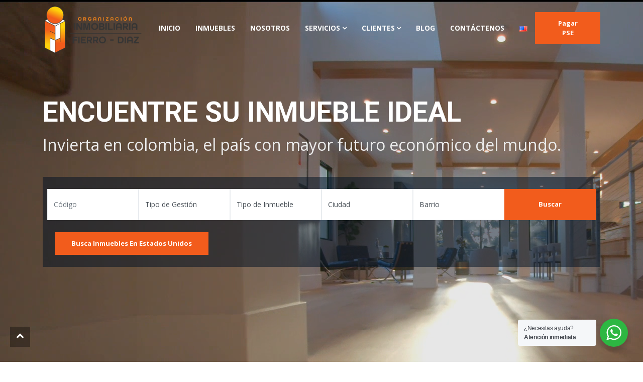

--- FILE ---
content_type: text/html; charset=UTF-8
request_url: https://orgfierrodiaz.com/
body_size: 30817
content:
<!DOCTYPE html>
<html  lang="es-CO" prefix="og: https://ogp.me/ns#">
<head>
<title>Inmobiliaria En Bogotá Colombia - Inmobiliaria Fierro Diaz</title>
	<meta http-equiv="Content-Type" content="text/html; charset=UTF-8" />
   <meta charset="utf-8">
<meta http-equiv="X-UA-Compatible" content="IE=edge">
<meta name="viewport" content="width=device-width, initial-scale=1">
<!-- favicon.ico in the root directory -->
<link rel="apple-touch-icon" href="icon.png">
<meta name="theme-color" content="#3454d1">
<link rel="alternate" href="https://orgfierrodiaz.com/en/real-estate-in-bogota-colombia/" hreflang="en" />
<link rel="alternate" href="https://orgfierrodiaz.com/" hreflang="es" />

<!-- Search Engine Optimization by Rank Math - https://rankmath.com/ -->
<meta name="robots" content="follow, index, max-snippet:-1, max-video-preview:-1, max-image-preview:large"/>
<link rel="canonical" href="https://orgfierrodiaz.com/" />
<meta property="og:locale" content="es_ES" />
<meta property="og:type" content="website" />
<meta property="og:title" content="Inmobiliaria En Bogotá Colombia - Inmobiliaria Fierro Diaz" />
<meta property="og:url" content="https://orgfierrodiaz.com/" />
<meta property="og:site_name" content="Inmobiliaria Fierro Diaz" />
<meta property="og:updated_time" content="2021-11-05T03:48:25+00:00" />
<meta property="article:published_time" content="2021-11-03T02:31:36+00:00" />
<meta property="article:modified_time" content="2021-11-05T03:48:25+00:00" />
<meta name="twitter:card" content="summary_large_image" />
<meta name="twitter:title" content="Inmobiliaria En Bogotá Colombia - Inmobiliaria Fierro Diaz" />
<meta name="twitter:label1" content="Written by" />
<meta name="twitter:data1" content="admin" />
<meta name="twitter:label2" content="Time to read" />
<meta name="twitter:data2" content="Less than a minute" />
<script type="application/ld+json" class="rank-math-schema">{"@context":"https://schema.org","@graph":[{"publisher":{"@type":"Organization","@id":"https://orgfierrodiaz.com/#organization","name":"Organizaci\u00f3n Inmobiliaria Fierro Diaz","url":"https://orgfierrodiaz.com","logo":{"@type":"ImageObject","@id":"https://orgfierrodiaz.com/#logo","url":"https://orgfierrodiaz.com/wp-content/uploads/2021/10/cropped-logo-inmo-org-fierro-diaz-01-01.png","contentUrl":"https://orgfierrodiaz.com/wp-content/uploads/2021/10/cropped-logo-inmo-org-fierro-diaz-01-01.png","caption":"Organizaci\u00f3n Inmobiliaria Fierro Diaz","inLanguage":"es-CO","width":"3334","height":"1826"}}},{"@type":"Organization","@id":"https://orgfierrodiaz.com/#organization","name":"Organizaci\u00f3n Inmobiliaria Fierro Diaz","logo":{"@type":"ImageObject","@id":"https://orgfierrodiaz.com/#logo","url":"https://orgfierrodiaz.com/wp-content/uploads/2021/10/cropped-logo-inmo-org-fierro-diaz-01-01.png","contentUrl":"https://orgfierrodiaz.com/wp-content/uploads/2021/10/cropped-logo-inmo-org-fierro-diaz-01-01.png","caption":"Organizaci\u00f3n Inmobiliaria Fierro Diaz","inLanguage":"es-CO","width":"3334","height":"1826"}},{"@type":"WebSite","@id":"https://orgfierrodiaz.com/#website","url":"https://orgfierrodiaz.com","name":"Organizaci\u00f3n Inmobiliaria Fierro Diaz","publisher":{"@id":"https://orgfierrodiaz.com/#organization"},"inLanguage":"es-CO","potentialAction":{"@type":"SearchAction","target":"https://orgfierrodiaz.com/?s={search_term_string}","query-input":"required name=search_term_string"}},{"@type":"ImageObject","@id":"https://orgfierrodiaz.com/wp-content/uploads/2021/10/cropped-logo-inmo-org-fierro-diaz-01-01.png","url":"https://orgfierrodiaz.com/wp-content/uploads/2021/10/cropped-logo-inmo-org-fierro-diaz-01-01.png","width":"3334","height":"1826","inLanguage":"es-CO"},{"@type":"WebPage","@id":"https://orgfierrodiaz.com/#webpage","url":"https://orgfierrodiaz.com/","name":"Inmobiliaria En Bogot\u00e1 Colombia - Inmobiliaria Fierro Diaz","datePublished":"2021-11-03T02:31:36+00:00","dateModified":"2021-11-05T03:48:25+00:00","about":{"@id":"https://orgfierrodiaz.com/#organization"},"isPartOf":{"@id":"https://orgfierrodiaz.com/#website"},"primaryImageOfPage":{"@id":"https://orgfierrodiaz.com/wp-content/uploads/2021/10/cropped-logo-inmo-org-fierro-diaz-01-01.png"},"inLanguage":"es-CO"},{"@type":"Person","@id":"https://orgfierrodiaz.com/author/admin/","name":"admin","url":"https://orgfierrodiaz.com/author/admin/","image":{"@type":"ImageObject","@id":"https://secure.gravatar.com/avatar/bf91825f808ad56b8d56028cd00a614c5a55ebaf02d4f724454b2dfffd1caf47?s=96&amp;d=mm&amp;r=g","url":"https://secure.gravatar.com/avatar/bf91825f808ad56b8d56028cd00a614c5a55ebaf02d4f724454b2dfffd1caf47?s=96&amp;d=mm&amp;r=g","caption":"admin","inLanguage":"es-CO"},"sameAs":["http://orgfierrodiaz.com"],"worksFor":{"@id":"https://orgfierrodiaz.com/#organization"}},{"@type":"Article","headline":"Inmobiliaria En Bogot\u00e1 Colombia - Inmobiliaria Fierro Diaz","datePublished":"2021-11-03T02:31:36+00:00","dateModified":"2021-11-05T03:48:25+00:00","author":{"@id":"https://orgfierrodiaz.com/author/admin/","name":"admin"},"publisher":{"@id":"https://orgfierrodiaz.com/#organization"},"name":"Inmobiliaria En Bogot\u00e1 Colombia - Inmobiliaria Fierro Diaz","@id":"https://orgfierrodiaz.com/#richSnippet","isPartOf":{"@id":"https://orgfierrodiaz.com/#webpage"},"image":{"@id":"https://orgfierrodiaz.com/wp-content/uploads/2021/10/cropped-logo-inmo-org-fierro-diaz-01-01.png"},"inLanguage":"es-CO","mainEntityOfPage":{"@id":"https://orgfierrodiaz.com/#webpage"}}]}</script>
<!-- /Plugin Rank Math WordPress SEO -->

<link rel='dns-prefetch' href='//www.googletagmanager.com' />
<link rel="alternate" title="oEmbed (JSON)" type="application/json+oembed" href="https://orgfierrodiaz.com/wp-json/oembed/1.0/embed?url=https%3A%2F%2Forgfierrodiaz.com%2F" />
<link rel="alternate" title="oEmbed (XML)" type="text/xml+oembed" href="https://orgfierrodiaz.com/wp-json/oembed/1.0/embed?url=https%3A%2F%2Forgfierrodiaz.com%2F&#038;format=xml" />
<style id='wp-img-auto-sizes-contain-inline-css' type='text/css'>
img:is([sizes=auto i],[sizes^="auto," i]){contain-intrinsic-size:3000px 1500px}
/*# sourceURL=wp-img-auto-sizes-contain-inline-css */
</style>

<style id='wp-emoji-styles-inline-css' type='text/css'>

	img.wp-smiley, img.emoji {
		display: inline !important;
		border: none !important;
		box-shadow: none !important;
		height: 1em !important;
		width: 1em !important;
		margin: 0 0.07em !important;
		vertical-align: -0.1em !important;
		background: none !important;
		padding: 0 !important;
	}
/*# sourceURL=wp-emoji-styles-inline-css */
</style>
<link rel='stylesheet' id='wp-block-library-css' href='https://orgfierrodiaz.com/wp-includes/css/dist/block-library/style.min.css?ver=6.9' type='text/css' media='all' />
<style id='global-styles-inline-css' type='text/css'>
:root{--wp--preset--aspect-ratio--square: 1;--wp--preset--aspect-ratio--4-3: 4/3;--wp--preset--aspect-ratio--3-4: 3/4;--wp--preset--aspect-ratio--3-2: 3/2;--wp--preset--aspect-ratio--2-3: 2/3;--wp--preset--aspect-ratio--16-9: 16/9;--wp--preset--aspect-ratio--9-16: 9/16;--wp--preset--color--black: #000000;--wp--preset--color--cyan-bluish-gray: #abb8c3;--wp--preset--color--white: #ffffff;--wp--preset--color--pale-pink: #f78da7;--wp--preset--color--vivid-red: #cf2e2e;--wp--preset--color--luminous-vivid-orange: #ff6900;--wp--preset--color--luminous-vivid-amber: #fcb900;--wp--preset--color--light-green-cyan: #7bdcb5;--wp--preset--color--vivid-green-cyan: #00d084;--wp--preset--color--pale-cyan-blue: #8ed1fc;--wp--preset--color--vivid-cyan-blue: #0693e3;--wp--preset--color--vivid-purple: #9b51e0;--wp--preset--gradient--vivid-cyan-blue-to-vivid-purple: linear-gradient(135deg,rgb(6,147,227) 0%,rgb(155,81,224) 100%);--wp--preset--gradient--light-green-cyan-to-vivid-green-cyan: linear-gradient(135deg,rgb(122,220,180) 0%,rgb(0,208,130) 100%);--wp--preset--gradient--luminous-vivid-amber-to-luminous-vivid-orange: linear-gradient(135deg,rgb(252,185,0) 0%,rgb(255,105,0) 100%);--wp--preset--gradient--luminous-vivid-orange-to-vivid-red: linear-gradient(135deg,rgb(255,105,0) 0%,rgb(207,46,46) 100%);--wp--preset--gradient--very-light-gray-to-cyan-bluish-gray: linear-gradient(135deg,rgb(238,238,238) 0%,rgb(169,184,195) 100%);--wp--preset--gradient--cool-to-warm-spectrum: linear-gradient(135deg,rgb(74,234,220) 0%,rgb(151,120,209) 20%,rgb(207,42,186) 40%,rgb(238,44,130) 60%,rgb(251,105,98) 80%,rgb(254,248,76) 100%);--wp--preset--gradient--blush-light-purple: linear-gradient(135deg,rgb(255,206,236) 0%,rgb(152,150,240) 100%);--wp--preset--gradient--blush-bordeaux: linear-gradient(135deg,rgb(254,205,165) 0%,rgb(254,45,45) 50%,rgb(107,0,62) 100%);--wp--preset--gradient--luminous-dusk: linear-gradient(135deg,rgb(255,203,112) 0%,rgb(199,81,192) 50%,rgb(65,88,208) 100%);--wp--preset--gradient--pale-ocean: linear-gradient(135deg,rgb(255,245,203) 0%,rgb(182,227,212) 50%,rgb(51,167,181) 100%);--wp--preset--gradient--electric-grass: linear-gradient(135deg,rgb(202,248,128) 0%,rgb(113,206,126) 100%);--wp--preset--gradient--midnight: linear-gradient(135deg,rgb(2,3,129) 0%,rgb(40,116,252) 100%);--wp--preset--font-size--small: 13px;--wp--preset--font-size--medium: 20px;--wp--preset--font-size--large: 36px;--wp--preset--font-size--x-large: 42px;--wp--preset--spacing--20: 0.44rem;--wp--preset--spacing--30: 0.67rem;--wp--preset--spacing--40: 1rem;--wp--preset--spacing--50: 1.5rem;--wp--preset--spacing--60: 2.25rem;--wp--preset--spacing--70: 3.38rem;--wp--preset--spacing--80: 5.06rem;--wp--preset--shadow--natural: 6px 6px 9px rgba(0, 0, 0, 0.2);--wp--preset--shadow--deep: 12px 12px 50px rgba(0, 0, 0, 0.4);--wp--preset--shadow--sharp: 6px 6px 0px rgba(0, 0, 0, 0.2);--wp--preset--shadow--outlined: 6px 6px 0px -3px rgb(255, 255, 255), 6px 6px rgb(0, 0, 0);--wp--preset--shadow--crisp: 6px 6px 0px rgb(0, 0, 0);}:where(.is-layout-flex){gap: 0.5em;}:where(.is-layout-grid){gap: 0.5em;}body .is-layout-flex{display: flex;}.is-layout-flex{flex-wrap: wrap;align-items: center;}.is-layout-flex > :is(*, div){margin: 0;}body .is-layout-grid{display: grid;}.is-layout-grid > :is(*, div){margin: 0;}:where(.wp-block-columns.is-layout-flex){gap: 2em;}:where(.wp-block-columns.is-layout-grid){gap: 2em;}:where(.wp-block-post-template.is-layout-flex){gap: 1.25em;}:where(.wp-block-post-template.is-layout-grid){gap: 1.25em;}.has-black-color{color: var(--wp--preset--color--black) !important;}.has-cyan-bluish-gray-color{color: var(--wp--preset--color--cyan-bluish-gray) !important;}.has-white-color{color: var(--wp--preset--color--white) !important;}.has-pale-pink-color{color: var(--wp--preset--color--pale-pink) !important;}.has-vivid-red-color{color: var(--wp--preset--color--vivid-red) !important;}.has-luminous-vivid-orange-color{color: var(--wp--preset--color--luminous-vivid-orange) !important;}.has-luminous-vivid-amber-color{color: var(--wp--preset--color--luminous-vivid-amber) !important;}.has-light-green-cyan-color{color: var(--wp--preset--color--light-green-cyan) !important;}.has-vivid-green-cyan-color{color: var(--wp--preset--color--vivid-green-cyan) !important;}.has-pale-cyan-blue-color{color: var(--wp--preset--color--pale-cyan-blue) !important;}.has-vivid-cyan-blue-color{color: var(--wp--preset--color--vivid-cyan-blue) !important;}.has-vivid-purple-color{color: var(--wp--preset--color--vivid-purple) !important;}.has-black-background-color{background-color: var(--wp--preset--color--black) !important;}.has-cyan-bluish-gray-background-color{background-color: var(--wp--preset--color--cyan-bluish-gray) !important;}.has-white-background-color{background-color: var(--wp--preset--color--white) !important;}.has-pale-pink-background-color{background-color: var(--wp--preset--color--pale-pink) !important;}.has-vivid-red-background-color{background-color: var(--wp--preset--color--vivid-red) !important;}.has-luminous-vivid-orange-background-color{background-color: var(--wp--preset--color--luminous-vivid-orange) !important;}.has-luminous-vivid-amber-background-color{background-color: var(--wp--preset--color--luminous-vivid-amber) !important;}.has-light-green-cyan-background-color{background-color: var(--wp--preset--color--light-green-cyan) !important;}.has-vivid-green-cyan-background-color{background-color: var(--wp--preset--color--vivid-green-cyan) !important;}.has-pale-cyan-blue-background-color{background-color: var(--wp--preset--color--pale-cyan-blue) !important;}.has-vivid-cyan-blue-background-color{background-color: var(--wp--preset--color--vivid-cyan-blue) !important;}.has-vivid-purple-background-color{background-color: var(--wp--preset--color--vivid-purple) !important;}.has-black-border-color{border-color: var(--wp--preset--color--black) !important;}.has-cyan-bluish-gray-border-color{border-color: var(--wp--preset--color--cyan-bluish-gray) !important;}.has-white-border-color{border-color: var(--wp--preset--color--white) !important;}.has-pale-pink-border-color{border-color: var(--wp--preset--color--pale-pink) !important;}.has-vivid-red-border-color{border-color: var(--wp--preset--color--vivid-red) !important;}.has-luminous-vivid-orange-border-color{border-color: var(--wp--preset--color--luminous-vivid-orange) !important;}.has-luminous-vivid-amber-border-color{border-color: var(--wp--preset--color--luminous-vivid-amber) !important;}.has-light-green-cyan-border-color{border-color: var(--wp--preset--color--light-green-cyan) !important;}.has-vivid-green-cyan-border-color{border-color: var(--wp--preset--color--vivid-green-cyan) !important;}.has-pale-cyan-blue-border-color{border-color: var(--wp--preset--color--pale-cyan-blue) !important;}.has-vivid-cyan-blue-border-color{border-color: var(--wp--preset--color--vivid-cyan-blue) !important;}.has-vivid-purple-border-color{border-color: var(--wp--preset--color--vivid-purple) !important;}.has-vivid-cyan-blue-to-vivid-purple-gradient-background{background: var(--wp--preset--gradient--vivid-cyan-blue-to-vivid-purple) !important;}.has-light-green-cyan-to-vivid-green-cyan-gradient-background{background: var(--wp--preset--gradient--light-green-cyan-to-vivid-green-cyan) !important;}.has-luminous-vivid-amber-to-luminous-vivid-orange-gradient-background{background: var(--wp--preset--gradient--luminous-vivid-amber-to-luminous-vivid-orange) !important;}.has-luminous-vivid-orange-to-vivid-red-gradient-background{background: var(--wp--preset--gradient--luminous-vivid-orange-to-vivid-red) !important;}.has-very-light-gray-to-cyan-bluish-gray-gradient-background{background: var(--wp--preset--gradient--very-light-gray-to-cyan-bluish-gray) !important;}.has-cool-to-warm-spectrum-gradient-background{background: var(--wp--preset--gradient--cool-to-warm-spectrum) !important;}.has-blush-light-purple-gradient-background{background: var(--wp--preset--gradient--blush-light-purple) !important;}.has-blush-bordeaux-gradient-background{background: var(--wp--preset--gradient--blush-bordeaux) !important;}.has-luminous-dusk-gradient-background{background: var(--wp--preset--gradient--luminous-dusk) !important;}.has-pale-ocean-gradient-background{background: var(--wp--preset--gradient--pale-ocean) !important;}.has-electric-grass-gradient-background{background: var(--wp--preset--gradient--electric-grass) !important;}.has-midnight-gradient-background{background: var(--wp--preset--gradient--midnight) !important;}.has-small-font-size{font-size: var(--wp--preset--font-size--small) !important;}.has-medium-font-size{font-size: var(--wp--preset--font-size--medium) !important;}.has-large-font-size{font-size: var(--wp--preset--font-size--large) !important;}.has-x-large-font-size{font-size: var(--wp--preset--font-size--x-large) !important;}
/*# sourceURL=global-styles-inline-css */
</style>

<style id='classic-theme-styles-inline-css' type='text/css'>
/*! This file is auto-generated */
.wp-block-button__link{color:#fff;background-color:#32373c;border-radius:9999px;box-shadow:none;text-decoration:none;padding:calc(.667em + 2px) calc(1.333em + 2px);font-size:1.125em}.wp-block-file__button{background:#32373c;color:#fff;text-decoration:none}
/*# sourceURL=/wp-includes/css/classic-themes.min.css */
</style>
<link rel='stylesheet' id='nta-css-popup-css' href='https://orgfierrodiaz.com/wp-content/plugins/wp-whatsapp/assets/dist/css/style.css?ver=6.9' type='text/css' media='all' />
<link rel='stylesheet' id='contact-form-7-css' href='https://orgfierrodiaz.com/wp-content/plugins/contact-form-7/includes/css/styles.css?ver=6.1.4' type='text/css' media='all' />
<link rel='stylesheet' id='visualinmu_icons-css' href='https://orgfierrodiaz.com/wp-content/plugins/visualinmueble/resources/frameworks/visualinmu-icons/icon.css?ver=1.0.2' type='text/css' media='all' />
<link rel='stylesheet' id='visualinmu_theme_admin-css' href='https://orgfierrodiaz.com/wp-content/plugins/visualinmueble/resources/theme/admin/menu.css?ver=1761885540' type='text/css' media='all' />
<link rel='stylesheet' id='visualinmueble_theme-css' href='https://orgfierrodiaz.com/wp-content/plugins/visualinmueble/resources/theme/visualinmueble/index.css?ver=1761885540' type='text/css' media='all' />
<link rel='stylesheet' id='visualinmu_framework_fontawesome_style-css' href='https://orgfierrodiaz.com/wp-content/plugins/visualinmueble/resources/frameworks/fontawesome-6.7.2/css/all.css?ver=1761885540' type='text/css' media='all' />
<link rel='stylesheet' id='bootstrap_css-css' href='https://orgfierrodiaz.com/wp-content/plugins/visualinmueble/resources/frameworks/bootstrap/5.1.3/bootstrap.min.css?ver=10.16.22' type='text/css' media='all' />
<link rel='stylesheet' id='animate-1-css' href='https://orgfierrodiaz.com/wp-content/themes/Inmobiliaria-fierro-theme/assets/css/styles.css?ver=6.9' type='text/css' media='all' />
<link rel='stylesheet' id='style-css' href='https://orgfierrodiaz.com/wp-content/themes/Inmobiliaria-fierro-theme/style.css?ver=6.9' type='text/css' media='all' />

<!-- Google tag (gtag.js) snippet added by Site Kit -->
<!-- Fragmento de código de Google Analytics añadido por Site Kit -->
<script type="text/javascript" src="https://www.googletagmanager.com/gtag/js?id=G-WFWJTH3Z8R" id="google_gtagjs-js" async></script>
<script type="text/javascript" id="google_gtagjs-js-after">
/* <![CDATA[ */
window.dataLayer = window.dataLayer || [];function gtag(){dataLayer.push(arguments);}
gtag("set","linker",{"domains":["orgfierrodiaz.com"]});
gtag("js", new Date());
gtag("set", "developer_id.dZTNiMT", true);
gtag("config", "G-WFWJTH3Z8R");
//# sourceURL=google_gtagjs-js-after
/* ]]> */
</script>
<link rel="https://api.w.org/" href="https://orgfierrodiaz.com/wp-json/" /><link rel="alternate" title="JSON" type="application/json" href="https://orgfierrodiaz.com/wp-json/wp/v2/pages/8560" /><link rel="EditURI" type="application/rsd+xml" title="RSD" href="https://orgfierrodiaz.com/xmlrpc.php?rsd" />
<meta name="generator" content="WordPress 6.9" />
<link rel='shortlink' href='https://orgfierrodiaz.com/' />
<meta name="generator" content="Site Kit by Google 1.168.0" /><link rel="icon" href="https://orgfierrodiaz.com/wp-content/uploads/2022/01/cropped-favicon-32x32.png" sizes="32x32" />
<link rel="icon" href="https://orgfierrodiaz.com/wp-content/uploads/2022/01/cropped-favicon-192x192.png" sizes="192x192" />
<link rel="apple-touch-icon" href="https://orgfierrodiaz.com/wp-content/uploads/2022/01/cropped-favicon-180x180.png" />
<meta name="msapplication-TileImage" content="https://orgfierrodiaz.com/wp-content/uploads/2022/01/cropped-favicon-270x270.png" />
        <style type="text/css" id="sccss-css">
            :root {
                --visualinmu-theme-color-primary:
                    #f25c1c            }
        </style>
        		<style type="text/css" id="wp-custom-css">
			html, body{
text-transform: inherit !important;	
}

.list-group-item{
	padding: 0px !important;
}
.card-body{
	padding: 1px !important;
}
.btn-primary{
	color: #fff !important;
}
.visualinmueble-formulario-widget-inicio .visua_inmueble_garajes,
.visualinmueble-formulario-widget-inicio .visua_inmueble_alcobas, .visualinmueble-formulario-widget-inicio .visua_inmueble_banos,
.visualinmueble-formulario-widget-inicio .visua_inmueble_area_minima, .visualinmueble-formulario-widget-inicio .visua_inmueble_area_maximo, .visualinmueble-formulario-widget-inicio .visua_inmueble_precio_maximo, .visualinmueble-formulario-widget-inicio .visua_inmueble_departamentos, 
.visualinmueble-formulario-widget-inicio .visua_inmueble_precio_minimo,
.visualinmueble-formulario-widget-inicio .vi-boton-limpiar{
	display:none;
}
a{
	color: #909090;
}
a:hover{
	text-decoration:none;
		color: #909090;
}
.bg__overlay-black::before{
	z-index: -10000;
}
/** VISUAL INMUEBLE **/
.section-propiedades-similares h3, .sectionMapa h3, .sectionCaracaresticas h3, .sectionDescripcion h3, .sectionCarcateristicasPrincipales h3 {
padding: 2%;
}

.section-propiedades-similares, .sectionMapa, .sectionCaracaresticas, .sectionDescripcion, .sectionCarcateristicasPrincipales {
padding: 2%;
}

.visualinmueble-formulario-widget-inicio .col-md-2, .visualinmueble-formulario-widget-inicio .col-md-1{
	padding-left: 0px !important;
	padding-right: 0px !important;
} 

.visualinmueble-formulario-widget-inicio select, .visualinmueble-formulario-widget-inicio input, .visualinmueble-formulario-widget-inicio #floatingInputGrid{
	height: 62px;
}
.card-space .card-title {
	font-size: 100%;
}
.vi-link-ubicacion, .inmueblesDestacados .vi-icono-compartir {
	color: #f25c1c !important;
}
.rounded-pill{
	background-color: #f25c1c !important; 
	color: #fff !important;
}
.rounded-pill i{
color: #fff !important;	
}

.nav-pills .nav-link.active, .nav-pills .show>.nav-link{
		background-color: #f25c1c !important;
}
.btn-primary .disabled, .btn-primary:disabled{
	background-color: #f25c1c !important;
	color: #fff !important;
	border-color: #f25c1c !important;
}
.card-space{
	margin-top:5%;
}

.boton-limpiar{
	display:none;
}
.visualinmueble-formulario-widget-busqueda .visua_inmueble_garajes{
	display:none;
}
.visualinmueble-formulario-widget-busqueda select, .visualinmueble-formulario-widget-busqueda input, .visualinmueble-formulario-widget-busqueda #floatingInputGrid{
	height: 62px;
}
.page-link{
		color: #f25c1c !important;
}
.page-link {
    border-radius: 100px!important;
    margin-left: 2%;
    color: #495057;
}
.sectionMapa, #myTabContent{
z-index: 1 !important;
	}
.navbar-soft .navbar-nav .nav-item .dropdown-menu li a{
	text-transform: inherit;
}

.custom-select{
	height: 62px;
	width:100%;
	padding: 0.75rem;
	font-size: 14px;
	border: 1px solid #e9ecef;
	display: block;
width: 100%;
height: calc(1.5em + 1.5rem + 2px);
padding: .75rem 2rem;
font-size: 1rem;
font-weight: 400;
line-height: 1.5;
color: #495057;
background-color: #fff;
background-clip: padding-box;
border: 1px solid #ced4da;
border-radius: 0;
transition: border-color 0.15s ease-in-out,box-shadow 0.15s ease-in-out;
}
.instagram-bg{ 
background: radial-gradient(circle farthest-corner at 35% 90%, #fec564, transparent 50%), radial-gradient(circle farthest-corner at 0 140%, #fec564, transparent 50%), radial-gradient(ellipse farthest-corner at 0 -25%, #5258cf, transparent 50%), radial-gradient(ellipse farthest-corner at 20% -50%, #5258cf, transparent 50%), radial-gradient(ellipse farthest-corner at 100% 0, #893dc2, transparent 50%), radial-gradient(ellipse farthest-corner at 60% -20%, #893dc2, transparent 50%), radial-gradient(ellipse farthest-corner at 100% 100%, #d9317a, transparent), linear-gradient(#6559ca, #bc318f 30%, #e33f5f 50%, #f77638 70%, #fec66d 100%);
	    border-radius: 20px;
  }
.topbar .topbar-right .topbar-sosmed li a i, .bg-primary i{
	color: #fff !important;
}
.breadcrumbSection{
	    margin-top: 2%;
}
.visualinmueble-formulario-widget-busqueda{
	padding:6% 0;
/*   background: #eee; */
}

.visua_inmueble_area_maximo{
display:none;	
}

.sectionPerfil .card-img-top, .sectionPerfil h5{
	display:none;
}
.b-time .mx-auto{
	margin-top:10%;
}
.b-time-footer{
	margin-top:30%;
}


@media(max-width:700px){
	html{
		margin-top: 0px !important;
	}
}		</style>
			<!-- Hotjar Tracking Code for https://orgfierrodiaz.com/ -->
<script>
    (function(h,o,t,j,a,r){
        h.hj=h.hj||function(){(h.hj.q=h.hj.q||[]).push(arguments)};
        h._hjSettings={hjid:3024639,hjsv:6};
        a=o.getElementsByTagName('head')[0];
        r=o.createElement('script');r.async=1;
        r.src=t+h._hjSettings.hjid+j+h._hjSettings.hjsv;
        a.appendChild(r);
    })(window,document,'https://static.hotjar.com/c/hotjar-','.js?sv=');
</script>
	<!-- Google Tag Manager CODWELT -->
<script>(function(w,d,s,l,i){w[l]=w[l]||[];w[l].push({'gtm.start':
new Date().getTime(),event:'gtm.js'});var f=d.getElementsByTagName(s)[0],
j=d.createElement(s),dl=l!='dataLayer'?'&l='+l:'';j.async=true;j.src=
'https://www.googletagmanager.com/gtm.js?id='+i+dl;f.parentNode.insertBefore(j,f);
})(window,document,'script','dataLayer','GTM-TBRNFWL');</script>
<!-- End Google Tag Manager -->
<link rel='stylesheet' id='visualinmu_template_card_style-css' href='https://orgfierrodiaz.com/wp-content/plugins/visualinmueble/resources/css/templates/inmuebles/card.css?ver=1761885540' type='text/css' media='all' />
</head>
<body>
	<!-- Google Tag Manager (CODWELT) -->
<noscript><iframe src="https://www.googletagmanager.com/ns.html?id=GTM-TBRNFWL"
height="0" width="0" style="display:none;visibility:hidden"></iframe></noscript>
<!-- End Google Tag Manager (noscript) -->
<!-- HEADER -->
<header class="jumbotron bg-theme-v5">
    <nav class="navbar navbar-hover navbar-expand-lg navbar-soft navbar-transparent menuInicio">
        <div class="container">
            <a class="navbar-brand" href="/">
<!--                 <img src="/wp-content/uploads/2021/12/logo-cromatico-1.png" alt="Inmobiliaria Fierro Díaz"> -->
                <img src="/wp-content/uploads/2021/12/logo-cromatico-1.png" alt="Inmobiliaria Fierro Díaz" style="display:block;">
            </a>
            <button class="navbar-toggler" type="button" data-toggle="collapse" data-target="#main_nav99">
                <span class="navbar-toggler-icon"></span>
            </button>
            <div class="collapse navbar-collapse" id="main_nav99">
				<ul id="menu-main-menu" class="navbar-nav mx-auto"><li itemscope="itemscope" itemtype="https://www.schema.org/SiteNavigationElement" id="menu-item-8578" class="menu-item menu-item-type-post_type menu-item-object-page menu-item-home current-menu-item page_item page-item-8560 current_page_item active menu-item-8578 nav-item"><a title="Inicio" href="https://orgfierrodiaz.com/" class="nav-link">Inicio</a></li>
<li itemscope="itemscope" itemtype="https://www.schema.org/SiteNavigationElement" id="menu-item-8494" class="menu-item menu-item-type-post_type menu-item-object-page menu-item-8494 nav-item"><a title="Inmuebles" href="https://orgfierrodiaz.com/inmuebles/" class="nav-link">Inmuebles</a></li>
<li itemscope="itemscope" itemtype="https://www.schema.org/SiteNavigationElement" id="menu-item-8577" class="menu-item menu-item-type-post_type menu-item-object-page menu-item-8577 nav-item"><a title="Nosotros" href="https://orgfierrodiaz.com/inmobiliaria-norte-de-bogota-fierro-diaz/" class="nav-link">Nosotros</a></li>
<li itemscope="itemscope" itemtype="https://www.schema.org/SiteNavigationElement" id="menu-item-8579" class="menu-item menu-item-type-custom menu-item-object-custom menu-item-has-children dropdown menu-item-8579 nav-item"><a title="Servicios" href="#" data-toggle="dropdown" aria-haspopup="true" aria-expanded="false" class="dropdown-toggle nav-link" id="menu-item-dropdown-8579">Servicios</a>
<ul class="dropdown-menu" aria-labelledby="menu-item-dropdown-8579" role="menu">
	<li itemscope="itemscope" itemtype="https://www.schema.org/SiteNavigationElement" id="menu-item-8584" class="menu-item menu-item-type-post_type menu-item-object-page menu-item-8584 nav-item"><a title="Venta de inmuebles" href="https://orgfierrodiaz.com/venta-de-inmuebles-exclusivos-en-bogota/" class="dropdown-item">Venta de inmuebles</a></li>
	<li itemscope="itemscope" itemtype="https://www.schema.org/SiteNavigationElement" id="menu-item-8576" class="menu-item menu-item-type-post_type menu-item-object-page menu-item-8576 nav-item"><a title="Arrendamiento de inmuebles" href="https://orgfierrodiaz.com/arrendamiento-de-inmuebles-en-norte-de-bogota/" class="dropdown-item">Arrendamiento de inmuebles</a></li>
	<li itemscope="itemscope" itemtype="https://www.schema.org/SiteNavigationElement" id="menu-item-8714" class="menu-item menu-item-type-post_type menu-item-object-page menu-item-8714 nav-item"><a title="Hipotecas de inmuebles" href="https://orgfierrodiaz.com/hipotecas-de-inmuebles-en-bogota/" class="dropdown-item">Hipotecas de inmuebles</a></li>
	<li itemscope="itemscope" itemtype="https://www.schema.org/SiteNavigationElement" id="menu-item-8574" class="menu-item menu-item-type-post_type menu-item-object-page menu-item-8574 nav-item"><a title="Avalúo de inmuebles" href="https://orgfierrodiaz.com/servicios-de-avaluo-de-inmuebles/" class="dropdown-item">Avalúo de inmuebles</a></li>
	<li itemscope="itemscope" itemtype="https://www.schema.org/SiteNavigationElement" id="menu-item-8583" class="menu-item menu-item-type-post_type menu-item-object-page menu-item-8583 nav-item"><a title="Levantamientos topográficos" href="https://orgfierrodiaz.com/servicio-de-levantamientos-topograficos/" class="dropdown-item">Levantamientos topográficos</a></li>
</ul>
</li>
<li itemscope="itemscope" itemtype="https://www.schema.org/SiteNavigationElement" id="menu-item-8588" class="menu-item menu-item-type-custom menu-item-object-custom menu-item-has-children dropdown menu-item-8588 nav-item"><a title="Clientes" href="#" data-toggle="dropdown" aria-haspopup="true" aria-expanded="false" class="dropdown-toggle nav-link" id="menu-item-dropdown-8588">Clientes</a>
<ul class="dropdown-menu" aria-labelledby="menu-item-dropdown-8588" role="menu">
	<li itemscope="itemscope" itemtype="https://www.schema.org/SiteNavigationElement" id="menu-item-8589" class="menu-item menu-item-type-custom menu-item-object-custom menu-item-8589 nav-item"><a title="Propietarios" target="_blank" href="https://simidocs.siminmobiliarias.com/base/simired/simidocsapi1.0/index.php?inmo=127&#038;tipo=1" class="dropdown-item">Propietarios</a></li>
	<li itemscope="itemscope" itemtype="https://www.schema.org/SiteNavigationElement" id="menu-item-8590" class="menu-item menu-item-type-custom menu-item-object-custom menu-item-8590 nav-item"><a title="Arrendatarios" target="_blank" href="https://simidocs.siminmobiliarias.com/base/simired/simidocsapi1.0/index.php?inmo=127&#038;tipo=2" class="dropdown-item">Arrendatarios</a></li>
	<li itemscope="itemscope" itemtype="https://www.schema.org/SiteNavigationElement" id="menu-item-8910" class="menu-item menu-item-type-post_type menu-item-object-page menu-item-8910 nav-item"><a title="Simulador arriendo" href="https://orgfierrodiaz.com/simuladorarriendo/" class="dropdown-item">Simulador arriendo</a></li>
	<li itemscope="itemscope" itemtype="https://www.schema.org/SiteNavigationElement" id="menu-item-9471" class="menu-item menu-item-type-post_type menu-item-object-page menu-item-9471 nav-item"><a title="Simulador Venta" href="https://orgfierrodiaz.com/simuladorventa/" class="dropdown-item">Simulador Venta</a></li>
	<li itemscope="itemscope" itemtype="https://www.schema.org/SiteNavigationElement" id="menu-item-9466" class="menu-item menu-item-type-post_type menu-item-object-page menu-item-9466 nav-item"><a title="Reparación locativa" href="https://orgfierrodiaz.com/reparacionlocativa/" class="dropdown-item">Reparación locativa</a></li>
	<li itemscope="itemscope" itemtype="https://www.schema.org/SiteNavigationElement" id="menu-item-9555" class="menu-item menu-item-type-post_type menu-item-object-page menu-item-9555 nav-item"><a title="PQRs" href="https://orgfierrodiaz.com/pqr/" class="dropdown-item">PQRs</a></li>
</ul>
</li>
<li itemscope="itemscope" itemtype="https://www.schema.org/SiteNavigationElement" id="menu-item-8662" class="menu-item menu-item-type-taxonomy menu-item-object-category menu-item-8662 nav-item"><a title="Blog" href="https://orgfierrodiaz.com/category/sin-categoria/blog/" class="nav-link">Blog</a></li>
<li itemscope="itemscope" itemtype="https://www.schema.org/SiteNavigationElement" id="menu-item-8575" class="menu-item menu-item-type-post_type menu-item-object-page menu-item-8575 nav-item"><a title="Contáctenos" href="https://orgfierrodiaz.com/contactenos/" class="nav-link">Contáctenos</a></li>
<li itemscope="itemscope" itemtype="https://www.schema.org/SiteNavigationElement" id="menu-item-8582-en" class="lang-item lang-item-161 lang-item-en lang-item-first menu-item menu-item-type-custom menu-item-object-custom menu-item-8582-en nav-item"><a href="https://orgfierrodiaz.com/en/real-estate-in-bogota-colombia/" class="nav-link" hreflang="en-US" lang="en-US"><img src="[data-uri]" alt="English" width="16" height="11" style="width: 16px; height: 11px;" /></a></li>
</ul> 
                <ul class="navbar-nav">
					<li>
                        						   <a href="https://www.e-collect.com/customers/PagosFierroDiaz.html?" class="btn btn-primary text-capitalize"  target="_blank"> Pagar PSE</a>
						   						                       </li>
                </ul>
            </div>
		</div>
    </nav><section class="sectionvideo">
   <video id="video-background" autoplay preload muted loop>
      <source src="/wp-content/uploads/2021/11/apartamento-comprimido-2.mp4" type='video/mp4;'/>
   </video>
   <div class="wrap__intro d-flex align-items-md-center">
      <div class="container">
         <div class="row align-items-center justify-content-start flex-wrap">
            <div class="col-lg-12 mx-auto">
               <div class="wrap__intro-heading BannerInicio" >
                  <h1>Encuentre su inmueble ideal</h1>
                  <p>Invierta en colombia, el país con mayor futuro económico del mundo.</p>
                  <div class="bg__overlay-black p-4">
                     <div class="search__property">
                             <form class="row visualinmueble-formulario-widget-inicio" id="visualinmu_form_search"
          action="https://orgfierrodiaz.com/inmuebles/"
          method="get" x-data="VISUALINMU_SEARCH_FORM">
        <div class="col-md-2 visua_inmueble_codigo">
						<input type="text" class="form-control" id="floatingInputGrid" name="codigo" placeholder='Código' value="">
								</div>
        <div class="col-md-2 visua_inmueble_tipo_gestion">
            <select class="form-control" id="visualinmu_tipogestion" name="tipoGestion">
							<option value="" selected>Tipo de Gestión</option>
										
                <template x-for="tipoGestion in tiposGestion">
                    <option x-model="tipoGestion.codigo" x-text="tipoGestion.nombre"></option>
                </template>
                            </select>
        </div>
        <div class="col-md-2 visua_inmueble_tipo_inmueble">
            <select class="form-control" id="visualinmu_tipoinmueble" name="tipoInmueble">
							<option value="" selected>Tipo de Inmueble</option>
						                <template x-for="tipoInmueble in tiposInmueble">
                    <option x-model="tipoInmueble.codigo" x-text="tipoInmueble.nombre"></option>
                </template>
                            </select>
        </div>
        <div class="col-md-2 visua_inmueble_departamentos">
            <select class="form-control" name="departamentos" id="visualinmu_departamentos_select" x-model="tipoDepartamentoSelect" x-on:change="cambioDepartamento($event)">
							<option value="" selected>Departamentos</option>
						                <template x-for="departamento in departamentos">
                    <option x-model="departamento.codigo" x-text="departamento.nombre"></option>
                </template>
                            </select>
        </div>
        <div class="col-md-2 visua_inmueble_ciudades">
            <select class="form-control" name="ciudades" id="visualinmu_ciudades_select" x-model="ciudadSelected" x-on:change="cambioCiudad($event)">
							<option value="" selected>Ciudad</option>
						                <template x-for="ciudad in ciudades">
                    <option :selected="ciudad.codigo == ciudadSelected" :key="ciudad.codigo" :value="ciudad.codigo" x-text="ciudad.nombre"></option>
                </template>
            </select>
        </div>
        <div class="col-md-2 visua_inmueble_barrios">
            <select class="form-control" name="barrios" id="visulainmu_barrios_select" x-model="barrioSelected" x-on:change="cambioBarrio($event)">
									<option value="" selected>Barrio</option>
								                <template x-for="barrio in barrios">
                    <option :selected="barrio.codigo==barrioSelected" :key="barrio.codigo" :value="barrio.codigo"
                            x-text="barrio.nombre"></option>
                </template>
            </select>
        </div>
        <div class="col-md-2 visua_inmueble_precio_minimo">
            <div class="form-floating">
                <input type="text" class="form-control visualinmu_money"
                       id="floatingInputGrid"
                       name="precioMin"
                       value="">
                <label for="floatingInputGrid">Precio Mínimo</label>
            </div>
        </div>
        <div class="col-md-2 visua_inmueble_precio_maximo">
            <div class="form-floating">
                <input type="text" class="form-control visualinmu_money"
                       id="floatingInputGrid"
                       name="precioMax"
                       value="">
                <label for="floatingInputGrid">Precio Máximo</label>
            </div>
        </div>
        <div class="col-md-2 visua_inmueble_area_maximo">
            <div class="form-floating">
                <input type="number" class="form-control visualinmu_money"
                       id="floatingInputGrid"
                       name="areaMax"
                       value="">
                <label for="floatingInputGrid">Área Máximo</label>
            </div>
        </div>
        <div class="col-md-2  visua_inmueble_area_minima">
            <div class="form-floating">
                <input type="number" class="form-control visualinmu_money"
                       id="floatingInputGrid"
                       name="areaMin"
                       value="">
                <label for="floatingInputGrid">Área Minima</label>
            </div>
        </div>
        <div class="col-md-2 visua_inmueble_banos">
            <div class="form-floating">
                <input type="number" class="form-control visualinmu_money"
                       id="floatingInputGrid"
                       name=""
                       value="">
                <label for="floatingInputGrid"></label>
            </div>
        </div>
        <div class="col-md-2 visua_inmueble_alcobas">
            <div class="form-floating">
                <input type="number" class="form-control visualinmu_money"
                       id="floatingInputGrid"
                       name="alcobas"
                       value="">
                <label for="floatingInputGrid">Alcobas</label>
            </div>
        </div>
        <div class="col-md-2 visua_inmueble_garajes">
            <div class="form-floating">
                <input type="number" class="form-control visualinmu_money"
                       id="floatingInputGrid"
                       name="garajes"
                       value="">
                <label for="floatingInputGrid">Garajes</label>
            </div>
        </div>
        <div class="col-md-2 vi-boton-buscar">
								<input type="submit" class="btn btn-primary btn-bus btn-block" value="Buscar">
								        </div>
        <div class="col-md-2  vi-boton-limpiar">
            <a href="https://orgfierrodiaz.com/inmuebles/" class="btn btn-primary btn-lim">Limpiar</a>
        </div>
    </form>


<br>
						 <a href="https://orgfierrodiaz.com/inmuebles-en-estados-unidos/" class="btn btn-primary text-capitalize" target="_blank" style="z-index:1000;">Busca inmuebles en estados unidos</a>
                     </div>
                  </div>
               </div>
            </div>
         </div>
      </div>
   </div>
</section>
</header>
<!-- FEATURED PROPERTIES -->
    <section class="featured__property bg-light">
        <div class="container">
            <div class="row">
                <div class="col-md-9 mx-auto">
                    <div class="title__head">
                        <h2 class="text-center text-capitalize">NUESTRAS PROPIEDADES DESTACADAS</h2>
                    </div>
                </div>
                <div class="clearfix"></div>
            </div>
			
            <div class="row">
                <div class="col-lg-12">
					                <div class="featured__property-carousel owl-carousel owl-theme">
                                        <div class="item">
                        <!-- SEVEN -->
                        <div class="card__image card__box">
                            <div class="card__image-header h-250">
                                <div class="ribbon text-capitalize">DESTACADO</div>
                                <a href="https://orgfierrodiaz.com/inmueble/casa-campestre-en-venta-santa-ana-chia_127-3709">
									<img src="https://lh3.googleusercontent.com/fJMeLyEvu4Dj4ZaJKEMxmz4_-cV0mbFvVcvtuXR0yDPS7MnPpDhTeEQYhEo9Lo9BteyuA2jrbnx1mhsI6xbW6IJLdzFAck8r5ZybBQFNSpY7DA=s1200" alt="Casa Campestre En Venta - Santa Ana, Chia" class="img-fluid w100 img-transition">
									<div class="info">Casas Campestres</div>
								</a>
                            </div>
							<a href="https://orgfierrodiaz.com/inmueble/casa-campestre-en-venta-santa-ana-chia_127-3709">
                            <div class="card__image-body">
																	<span class="badge badge-primary text-capitalize mb-2">Venta</span>
																<h6 class="text-capitalize">Casa Campestre En Venta - Santa Ana, Chia</h6>
								<p class="text-capitalize">
                                    <i class="fa fa-map-marker"></i> Santa Ana, Chia - Cundinamarca                                </p>
                                <ul class="list-inline card__content">
                                    <li class="list-inline-item">

                                            <span>
                                                Baños <br>
                                                <i class="fa fa-bath"></i> 6                                            </span>
                                    </li>
                                    <li class="list-inline-item">
                                            <span>
                                                Alcobas <br>
                                                <i class="fa fa-bed"></i> 4                                            </span>
                                    </li>
                                    <li class="list-inline-item">
                                            <span>Garajes <br>
                                                <i class="fa fa-car"></i> 4                                            </span>
                                    </li>
                                    
                                </ul>
                            </div>
                            <div class="card__image-footer">
                                <ul class="list-inline my-auto ml-auto">
                                    <li class="list-inline-item">
                                                                                 <h6>Venta $4.000.000.000</h6>
                                                                            </li>
                                </ul>
                            </div>
						</a>
                        </div>
                    </div>
                                        <div class="item">
                        <!-- SEVEN -->
                        <div class="card__image card__box">
                            <div class="card__image-header h-250">
                                <div class="ribbon text-capitalize">DESTACADO</div>
                                <a href="https://orgfierrodiaz.com/inmueble/finca-en-venta-villavicencio-villavicencio_127-1098">
									<img src="https://lh3.googleusercontent.com/251McDbHxGzv0CqEbkMREhyL9VQBt18w_JYZtzZQMK4SBRWjXnCSYFsf6VHYVgo0JICeXEPZJYlq9eSJLKW0B1m_rUUR-30=s1200" alt="Finca En Venta - Villavicencio, Villavicencio" class="img-fluid w100 img-transition">
									<div class="info">Fincas</div>
								</a>
                            </div>
							<a href="https://orgfierrodiaz.com/inmueble/finca-en-venta-villavicencio-villavicencio_127-1098">
                            <div class="card__image-body">
																	<span class="badge badge-primary text-capitalize mb-2">Venta</span>
																<h6 class="text-capitalize">Finca En Venta - Villavicencio, Villavicencio</h6>
								<p class="text-capitalize">
                                    <i class="fa fa-map-marker"></i> Villavicencio, Villavicencio - Meta                                </p>
                                <ul class="list-inline card__content">
                                    <li class="list-inline-item">

                                            <span>
                                                Baños <br>
                                                <i class="fa fa-bath"></i> 5                                            </span>
                                    </li>
                                    <li class="list-inline-item">
                                            <span>
                                                Alcobas <br>
                                                <i class="fa fa-bed"></i> 4                                            </span>
                                    </li>
                                    <li class="list-inline-item">
                                            <span>Garajes <br>
                                                <i class="fa fa-car"></i> 4                                            </span>
                                    </li>
                                    
                                </ul>
                            </div>
                            <div class="card__image-footer">
                                <ul class="list-inline my-auto ml-auto">
                                    <li class="list-inline-item">
                                                                                 <h6>Venta $37.200.000.000</h6>
                                                                            </li>
                                </ul>
                            </div>
						</a>
                        </div>
                    </div>
                                        <div class="item">
                        <!-- SEVEN -->
                        <div class="card__image card__box">
                            <div class="card__image-header h-250">
                                <div class="ribbon text-capitalize">DESTACADO</div>
                                <a href="https://orgfierrodiaz.com/inmueble/apartamento-en-venta-la-cabrera-bogota_127-3431">
									<img src="https://lh3.googleusercontent.com/RFxJSzctiewGTLT9ficKMzhLPpdGyaGxX3jpPhKlH_azenek9hgY6H5QMh5tfkz0hEmvBiuHOjYM_l554rn6eQDyUSs8GT6nOUxK8kfDtabR=s1200" alt="Apartamento En Venta - La Cabrera, Bogota" class="img-fluid w100 img-transition">
									<div class="info">Apartamentos</div>
								</a>
                            </div>
							<a href="https://orgfierrodiaz.com/inmueble/apartamento-en-venta-la-cabrera-bogota_127-3431">
                            <div class="card__image-body">
																	<span class="badge badge-primary text-capitalize mb-2">Venta</span>
																<h6 class="text-capitalize">Apartamento En Venta - La Cabrera, Bogota</h6>
								<p class="text-capitalize">
                                    <i class="fa fa-map-marker"></i> La Cabrera, Bogota - Bogota Dc                                </p>
                                <ul class="list-inline card__content">
                                    <li class="list-inline-item">

                                            <span>
                                                Baños <br>
                                                <i class="fa fa-bath"></i> 4                                            </span>
                                    </li>
                                    <li class="list-inline-item">
                                            <span>
                                                Alcobas <br>
                                                <i class="fa fa-bed"></i> 4                                            </span>
                                    </li>
                                    <li class="list-inline-item">
                                            <span>Garajes <br>
                                                <i class="fa fa-car"></i> 2                                            </span>
                                    </li>
                                    
                                </ul>
                            </div>
                            <div class="card__image-footer">
                                <ul class="list-inline my-auto ml-auto">
                                    <li class="list-inline-item">
                                                                                 <h6>Venta $2.800.000.000</h6>
                                                                            </li>
                                </ul>
                            </div>
						</a>
                        </div>
                    </div>
                                        <div class="item">
                        <!-- SEVEN -->
                        <div class="card__image card__box">
                            <div class="card__image-header h-250">
                                <div class="ribbon text-capitalize">DESTACADO</div>
                                <a href="https://orgfierrodiaz.com/inmueble/bodega-en-venta-gilmar-bogota_127-3105">
									<img src="https://lh3.googleusercontent.com/yJXnkNdc2yG6PRDRe-v9Mit3-bqvvQNXEKQUlQfLHWRax-Cy0nTDLEyyHHWxmU8gTjlUNw8-JrUQJkAnmMQ3UR2zhUfM8TkISMJn7ltl4oXa4g=s1200" alt="Bodega En Venta - Gilmar, Bogota" class="img-fluid w100 img-transition">
									<div class="info">Bodegas</div>
								</a>
                            </div>
							<a href="https://orgfierrodiaz.com/inmueble/bodega-en-venta-gilmar-bogota_127-3105">
                            <div class="card__image-body">
																	<span class="badge badge-primary text-capitalize mb-2">Venta</span>
																<h6 class="text-capitalize">Bodega En Venta - Gilmar, Bogota</h6>
								<p class="text-capitalize">
                                    <i class="fa fa-map-marker"></i> Gilmar, Bogota - Bogota Dc                                </p>
                                <ul class="list-inline card__content">
                                    <li class="list-inline-item">

                                            <span>
                                                Baños <br>
                                                <i class="fa fa-bath"></i> 8                                            </span>
                                    </li>
                                    <li class="list-inline-item">
                                            <span>
                                                Alcobas <br>
                                                <i class="fa fa-bed"></i> 0                                            </span>
                                    </li>
                                    <li class="list-inline-item">
                                            <span>Garajes <br>
                                                <i class="fa fa-car"></i> 0                                            </span>
                                    </li>
                                    
                                </ul>
                            </div>
                            <div class="card__image-footer">
                                <ul class="list-inline my-auto ml-auto">
                                    <li class="list-inline-item">
                                                                                 <h6>Venta $8.000.000.000</h6>
                                                                            </li>
                                </ul>
                            </div>
						</a>
                        </div>
                    </div>
                                        <div class="item">
                        <!-- SEVEN -->
                        <div class="card__image card__box">
                            <div class="card__image-header h-250">
                                <div class="ribbon text-capitalize">DESTACADO</div>
                                <a href="https://orgfierrodiaz.com/inmueble/apartamento-en-venta-santa-ana-occidental-bogota_127-3691">
									<img src="https://lh3.googleusercontent.com/mlJ4GtHXFq-Ud6DQVs1bZ32Lg1uvsaNe2zgllH1xTlvnETJymMYH566_dtYCx01l-FjNZeFjdsVVE15u5rtD_yizpYiQXje0QeYaPkX3OBsidw=s1200" alt="Apartamento En Venta - Santa Ana Occidental, Bogota" class="img-fluid w100 img-transition">
									<div class="info">Apartamentos</div>
								</a>
                            </div>
							<a href="https://orgfierrodiaz.com/inmueble/apartamento-en-venta-santa-ana-occidental-bogota_127-3691">
                            <div class="card__image-body">
																	<span class="badge badge-primary text-capitalize mb-2">Venta</span>
																<h6 class="text-capitalize">Apartamento En Venta - Santa Ana Occidental, Bogota</h6>
								<p class="text-capitalize">
                                    <i class="fa fa-map-marker"></i> Santa ana occidental, Bogota - Bogota Dc                                </p>
                                <ul class="list-inline card__content">
                                    <li class="list-inline-item">

                                            <span>
                                                Baños <br>
                                                <i class="fa fa-bath"></i> 3                                            </span>
                                    </li>
                                    <li class="list-inline-item">
                                            <span>
                                                Alcobas <br>
                                                <i class="fa fa-bed"></i> 3                                            </span>
                                    </li>
                                    <li class="list-inline-item">
                                            <span>Garajes <br>
                                                <i class="fa fa-car"></i> 3                                            </span>
                                    </li>
                                    
                                </ul>
                            </div>
                            <div class="card__image-footer">
                                <ul class="list-inline my-auto ml-auto">
                                    <li class="list-inline-item">
                                                                                 <h6>Venta $2.590.000.000</h6>
                                                                            </li>
                                </ul>
                            </div>
						</a>
                        </div>
                    </div>
                                        <div class="item">
                        <!-- SEVEN -->
                        <div class="card__image card__box">
                            <div class="card__image-header h-250">
                                <div class="ribbon text-capitalize">DESTACADO</div>
                                <a href="https://orgfierrodiaz.com/inmueble/bodega-en-venta-funza-funza_127-3422">
									<img src="https://lh3.googleusercontent.com/soqv06JLxllzMSMGBxD4XX5xyK8ZVT18soSQBnAFEX3ncmqLcyqijquyQs0ir_K78vAuU3Dqkm4DRRnbU9WoNo77F16d0lAfKduRSaKOoy8i=s1200" alt="Bodega En Venta - Funza, Funza" class="img-fluid w100 img-transition">
									<div class="info">Bodegas</div>
								</a>
                            </div>
							<a href="https://orgfierrodiaz.com/inmueble/bodega-en-venta-funza-funza_127-3422">
                            <div class="card__image-body">
																	<span class="badge badge-primary text-capitalize mb-2">Venta</span>
																<h6 class="text-capitalize">Bodega En Venta - Funza, Funza</h6>
								<p class="text-capitalize">
                                    <i class="fa fa-map-marker"></i> Funza, Funza - Cundinamarca                                </p>
                                <ul class="list-inline card__content">
                                    <li class="list-inline-item">

                                            <span>
                                                Baños <br>
                                                <i class="fa fa-bath"></i> 7                                            </span>
                                    </li>
                                    <li class="list-inline-item">
                                            <span>
                                                Alcobas <br>
                                                <i class="fa fa-bed"></i> 0                                            </span>
                                    </li>
                                    <li class="list-inline-item">
                                            <span>Garajes <br>
                                                <i class="fa fa-car"></i> 10                                            </span>
                                    </li>
                                    
                                </ul>
                            </div>
                            <div class="card__image-footer">
                                <ul class="list-inline my-auto ml-auto">
                                    <li class="list-inline-item">
                                                                                 <h6>Venta $11.000.000.000</h6>
                                                                            </li>
                                </ul>
                            </div>
						</a>
                        </div>
                    </div>
                                        <div class="item">
                        <!-- SEVEN -->
                        <div class="card__image card__box">
                            <div class="card__image-header h-250">
                                <div class="ribbon text-capitalize">DESTACADO</div>
                                <a href="https://orgfierrodiaz.com/inmueble/apartamento-en-venta-santa-barbara-alta-bogota_127-3277">
									<img src="https://lh3.googleusercontent.com/uNw0G8EeeaWFA1sxGqkgKSX2BzP8fSA-lv-soXJx3lDv1dWL_nyirfCMCBlWe5mOl9Fuymqnj-uwX7QgMjrfnlF-SohXrkiWjh6c2EX42BNchw=s1200" alt="Apartamento En Venta - Santa Barbara Alta, Bogota" class="img-fluid w100 img-transition">
									<div class="info">Apartamentos</div>
								</a>
                            </div>
							<a href="https://orgfierrodiaz.com/inmueble/apartamento-en-venta-santa-barbara-alta-bogota_127-3277">
                            <div class="card__image-body">
																	<span class="badge badge-primary text-capitalize mb-2">Venta</span>
																<h6 class="text-capitalize">Apartamento En Venta - Santa Barbara Alta, Bogota</h6>
								<p class="text-capitalize">
                                    <i class="fa fa-map-marker"></i> Santa barbara alta, Bogota - Bogota Dc                                </p>
                                <ul class="list-inline card__content">
                                    <li class="list-inline-item">

                                            <span>
                                                Baños <br>
                                                <i class="fa fa-bath"></i> 2                                            </span>
                                    </li>
                                    <li class="list-inline-item">
                                            <span>
                                                Alcobas <br>
                                                <i class="fa fa-bed"></i> 3                                            </span>
                                    </li>
                                    <li class="list-inline-item">
                                            <span>Garajes <br>
                                                <i class="fa fa-car"></i> 2                                            </span>
                                    </li>
                                    
                                </ul>
                            </div>
                            <div class="card__image-footer">
                                <ul class="list-inline my-auto ml-auto">
                                    <li class="list-inline-item">
                                                                                 <h6>Venta $1.800.000.000</h6>
                                                                            </li>
                                </ul>
                            </div>
						</a>
                        </div>
                    </div>
                                        <div class="item">
                        <!-- SEVEN -->
                        <div class="card__image card__box">
                            <div class="card__image-header h-250">
                                <div class="ribbon text-capitalize">DESTACADO</div>
                                <a href="https://orgfierrodiaz.com/inmueble/bodega-en-venta-funza-funza_127-3696">
									<img src="https://lh3.googleusercontent.com/6dreLA1bdDtF7l3L4YUVBpupd6lbV2uKhqRG_JrzRZYz91-cImyxQG1aDY9vb9gGooTl4XWFjZxELA6u7EUKkGh6Q5yktGOtfE2EvX9cqe4=s1200" alt="Bodega En Venta - Funza, Funza" class="img-fluid w100 img-transition">
									<div class="info">Bodegas</div>
								</a>
                            </div>
							<a href="https://orgfierrodiaz.com/inmueble/bodega-en-venta-funza-funza_127-3696">
                            <div class="card__image-body">
																	<span class="badge badge-primary text-capitalize mb-2">Venta</span>
																<h6 class="text-capitalize">Bodega En Venta - Funza, Funza</h6>
								<p class="text-capitalize">
                                    <i class="fa fa-map-marker"></i> Funza, Funza - Cundinamarca                                </p>
                                <ul class="list-inline card__content">
                                    <li class="list-inline-item">

                                            <span>
                                                Baños <br>
                                                <i class="fa fa-bath"></i> 8                                            </span>
                                    </li>
                                    <li class="list-inline-item">
                                            <span>
                                                Alcobas <br>
                                                <i class="fa fa-bed"></i> 0                                            </span>
                                    </li>
                                    <li class="list-inline-item">
                                            <span>Garajes <br>
                                                <i class="fa fa-car"></i> 14                                            </span>
                                    </li>
                                    
                                </ul>
                            </div>
                            <div class="card__image-footer">
                                <ul class="list-inline my-auto ml-auto">
                                    <li class="list-inline-item">
                                                                                 <h6>Venta $5.052.500.000</h6>
                                                                            </li>
                                </ul>
                            </div>
						</a>
                        </div>
                    </div>
                                        <div class="item">
                        <!-- SEVEN -->
                        <div class="card__image card__box">
                            <div class="card__image-header h-250">
                                <div class="ribbon text-capitalize">DESTACADO</div>
                                <a href="https://orgfierrodiaz.com/inmueble/apartamento-en-venta-los-rosales-bogota_127-3791">
									<img src="https://lh3.googleusercontent.com/h7Yiey3j6bjIAMpRFkHiC8dW6OnWpO7NSBLt7vvXTvecp4pTo-_yu2-X2I1M4TEyh7TP34Np0hlWRfHelueNYhekpUkCr-VlKnsdDBM3J68=s1200" alt="Apartamento En Venta - Los Rosales, Bogota" class="img-fluid w100 img-transition">
									<div class="info">Apartamentos</div>
								</a>
                            </div>
							<a href="https://orgfierrodiaz.com/inmueble/apartamento-en-venta-los-rosales-bogota_127-3791">
                            <div class="card__image-body">
																	<span class="badge badge-primary text-capitalize mb-2">Venta</span>
																<h6 class="text-capitalize">Apartamento En Venta - Los Rosales, Bogota</h6>
								<p class="text-capitalize">
                                    <i class="fa fa-map-marker"></i> Los rosales, Bogota - Bogota Dc                                </p>
                                <ul class="list-inline card__content">
                                    <li class="list-inline-item">

                                            <span>
                                                Baños <br>
                                                <i class="fa fa-bath"></i> 3                                            </span>
                                    </li>
                                    <li class="list-inline-item">
                                            <span>
                                                Alcobas <br>
                                                <i class="fa fa-bed"></i> 3                                            </span>
                                    </li>
                                    <li class="list-inline-item">
                                            <span>Garajes <br>
                                                <i class="fa fa-car"></i> 4                                            </span>
                                    </li>
                                    
                                </ul>
                            </div>
                            <div class="card__image-footer">
                                <ul class="list-inline my-auto ml-auto">
                                    <li class="list-inline-item">
                                                                                 <h6>Venta $2.500.000.000</h6>
                                                                            </li>
                                </ul>
                            </div>
						</a>
                        </div>
                    </div>
                                        <div class="item">
                        <!-- SEVEN -->
                        <div class="card__image card__box">
                            <div class="card__image-header h-250">
                                <div class="ribbon text-capitalize">DESTACADO</div>
                                <a href="https://orgfierrodiaz.com/inmueble/local-en-venta-chapinero-bogota_127-2325">
									<img src="https://lh3.googleusercontent.com/ptqMnYKldpOlZwE8TyykTETEq0ja_RLPxZnZ1WTAW13Jp0dtK4JBXtTxeY_Lw7lyZ_RBfI0FO4Mln8YKe-3DsFp9SLZMFQ=s1200" alt="Local En Venta - Chapinero, Bogota" class="img-fluid w100 img-transition">
									<div class="info">Locales</div>
								</a>
                            </div>
							<a href="https://orgfierrodiaz.com/inmueble/local-en-venta-chapinero-bogota_127-2325">
                            <div class="card__image-body">
																	<span class="badge badge-primary text-capitalize mb-2">Venta</span>
																<h6 class="text-capitalize">Local En Venta - Chapinero, Bogota</h6>
								<p class="text-capitalize">
                                    <i class="fa fa-map-marker"></i> Chapinero, Bogota - Bogota Dc                                </p>
                                <ul class="list-inline card__content">
                                    <li class="list-inline-item">

                                            <span>
                                                Baños <br>
                                                <i class="fa fa-bath"></i> 1                                            </span>
                                    </li>
                                    <li class="list-inline-item">
                                            <span>
                                                Alcobas <br>
                                                <i class="fa fa-bed"></i> 0                                            </span>
                                    </li>
                                    <li class="list-inline-item">
                                            <span>Garajes <br>
                                                <i class="fa fa-car"></i> 0                                            </span>
                                    </li>
                                    
                                </ul>
                            </div>
                            <div class="card__image-footer">
                                <ul class="list-inline my-auto ml-auto">
                                    <li class="list-inline-item">
                                                                                 <h6>Venta $330.000.000</h6>
                                                                            </li>
                                </ul>
                            </div>
						</a>
                        </div>
                    </div>
                                        <div class="item">
                        <!-- SEVEN -->
                        <div class="card__image card__box">
                            <div class="card__image-header h-250">
                                <div class="ribbon text-capitalize">DESTACADO</div>
                                <a href="https://orgfierrodiaz.com/inmueble/casa-campestre-en-venta-aposentos-sopo_127-3706">
									<img src="https://lh3.googleusercontent.com/6CVA0HjfbjRV1akOsn4GyIkoEFvoScCj8H8uQOuKATIiU7E7yVMTHIrbEOhCkYGyuXLDyadtVhGvtYf9u5sMAKxVgmyrVZ3DDgPS3hP3NlA=s1200" alt="Casa Campestre En Venta - Aposentos, Sopo" class="img-fluid w100 img-transition">
									<div class="info">Casas Campestres</div>
								</a>
                            </div>
							<a href="https://orgfierrodiaz.com/inmueble/casa-campestre-en-venta-aposentos-sopo_127-3706">
                            <div class="card__image-body">
																	<span class="badge badge-primary text-capitalize mb-2">Venta</span>
																<h6 class="text-capitalize">Casa Campestre En Venta - Aposentos, Sopo</h6>
								<p class="text-capitalize">
                                    <i class="fa fa-map-marker"></i> Aposentos, Sopo - Cundinamarca                                </p>
                                <ul class="list-inline card__content">
                                    <li class="list-inline-item">

                                            <span>
                                                Baños <br>
                                                <i class="fa fa-bath"></i> 6                                            </span>
                                    </li>
                                    <li class="list-inline-item">
                                            <span>
                                                Alcobas <br>
                                                <i class="fa fa-bed"></i> 4                                            </span>
                                    </li>
                                    <li class="list-inline-item">
                                            <span>Garajes <br>
                                                <i class="fa fa-car"></i> 3                                            </span>
                                    </li>
                                    
                                </ul>
                            </div>
                            <div class="card__image-footer">
                                <ul class="list-inline my-auto ml-auto">
                                    <li class="list-inline-item">
                                                                                 <h6>Venta $2.900.000.000</h6>
                                                                            </li>
                                </ul>
                            </div>
						</a>
                        </div>
                    </div>
                                        <div class="item">
                        <!-- SEVEN -->
                        <div class="card__image card__box">
                            <div class="card__image-header h-250">
                                <div class="ribbon text-capitalize">DESTACADO</div>
                                <a href="https://orgfierrodiaz.com/inmueble/bodega-en-arriendo-funza-funza_127-3798">
									<img src="https://lh3.googleusercontent.com/flx9ncOTbi89eMMBctIMRMn6Fd0ImJ0_ypvOUgZmItjPtWebnyG2XfreJcSR5e0iH6LqayGsG7fOAUFSBT_GSDudNKBv8UYS2uHWrEEF7IGR=s1200" alt="Bodega En Arriendo - Funza, Funza" class="img-fluid w100 img-transition">
									<div class="info">Bodegas</div>
								</a>
                            </div>
							<a href="https://orgfierrodiaz.com/inmueble/bodega-en-arriendo-funza-funza_127-3798">
                            <div class="card__image-body">
																	<span class="badge badge-primary text-capitalize mb-2">Arriendo</span>
																<h6 class="text-capitalize">Bodega En Arriendo - Funza, Funza</h6>
								<p class="text-capitalize">
                                    <i class="fa fa-map-marker"></i> Funza, Funza - Cundinamarca                                </p>
                                <ul class="list-inline card__content">
                                    <li class="list-inline-item">

                                            <span>
                                                Baños <br>
                                                <i class="fa fa-bath"></i> 0                                            </span>
                                    </li>
                                    <li class="list-inline-item">
                                            <span>
                                                Alcobas <br>
                                                <i class="fa fa-bed"></i> 0                                            </span>
                                    </li>
                                    <li class="list-inline-item">
                                            <span>Garajes <br>
                                                <i class="fa fa-car"></i> 0                                            </span>
                                    </li>
                                    
                                </ul>
                            </div>
                            <div class="card__image-footer">
                                <ul class="list-inline my-auto ml-auto">
                                    <li class="list-inline-item">
                                                                                 <h6>Canon $113.639.400</h6>
                                                                            </li>
                                </ul>
                            </div>
						</a>
                        </div>
                    </div>
                                        <div class="item">
                        <!-- SEVEN -->
                        <div class="card__image card__box">
                            <div class="card__image-header h-250">
                                <div class="ribbon text-capitalize">DESTACADO</div>
                                <a href="https://orgfierrodiaz.com/inmueble/bodega-en-arriendo-toberin-bogota_127-3715">
									<img src="https://lh3.googleusercontent.com/XxR4PTduV9MAIhHwY6JbD6XTIcsPQgzbR_RYYLhr1xIWfVbSIweiN4dUt0Ns3UqNuwmPVvlMwvxxc6hEOwRpNeH0z-5JTaSeo4W_RrQ56Z0G=s1200" alt="Bodega En Arriendo - Toberin, Bogota" class="img-fluid w100 img-transition">
									<div class="info">Bodegas</div>
								</a>
                            </div>
							<a href="https://orgfierrodiaz.com/inmueble/bodega-en-arriendo-toberin-bogota_127-3715">
                            <div class="card__image-body">
																	<span class="badge badge-primary text-capitalize mb-2">Arriendo</span>
																<h6 class="text-capitalize">Bodega En Arriendo - Toberin, Bogota</h6>
								<p class="text-capitalize">
                                    <i class="fa fa-map-marker"></i> Toberin, Bogota - Bogota Dc                                </p>
                                <ul class="list-inline card__content">
                                    <li class="list-inline-item">

                                            <span>
                                                Baños <br>
                                                <i class="fa fa-bath"></i> 5                                            </span>
                                    </li>
                                    <li class="list-inline-item">
                                            <span>
                                                Alcobas <br>
                                                <i class="fa fa-bed"></i> 0                                            </span>
                                    </li>
                                    <li class="list-inline-item">
                                            <span>Garajes <br>
                                                <i class="fa fa-car"></i> 0                                            </span>
                                    </li>
                                    
                                </ul>
                            </div>
                            <div class="card__image-footer">
                                <ul class="list-inline my-auto ml-auto">
                                    <li class="list-inline-item">
                                                                                 <h6>Canon $31.000.000</h6>
                                                                            </li>
                                </ul>
                            </div>
						</a>
                        </div>
                    </div>
                                        <div class="item">
                        <!-- SEVEN -->
                        <div class="card__image card__box">
                            <div class="card__image-header h-250">
                                <div class="ribbon text-capitalize">DESTACADO</div>
                                <a href="https://orgfierrodiaz.com/inmueble/apartamento-en-venta-santa-barbara-oriental-bogota_127-3279">
									<img src="https://lh3.googleusercontent.com/eUO5ANMBLxaCyFZnTNsloYN2bxVmuCOBZePbbs_q58lgcFEesPArXYA2IbreEr0FT3qWVHm-itXaqJcQxmLBX6R5Tza_l7fOhOXsgW2R8xWS=s1200" alt="Apartamento En Venta - Santa Barbara Oriental, Bogota" class="img-fluid w100 img-transition">
									<div class="info">Apartamentos</div>
								</a>
                            </div>
							<a href="https://orgfierrodiaz.com/inmueble/apartamento-en-venta-santa-barbara-oriental-bogota_127-3279">
                            <div class="card__image-body">
																	<span class="badge badge-primary text-capitalize mb-2">Venta</span>
																<h6 class="text-capitalize">Apartamento En Venta - Santa Barbara Oriental, Bogota</h6>
								<p class="text-capitalize">
                                    <i class="fa fa-map-marker"></i> Santa barbara oriental, Bogota - Bogota Dc                                </p>
                                <ul class="list-inline card__content">
                                    <li class="list-inline-item">

                                            <span>
                                                Baños <br>
                                                <i class="fa fa-bath"></i> 2                                            </span>
                                    </li>
                                    <li class="list-inline-item">
                                            <span>
                                                Alcobas <br>
                                                <i class="fa fa-bed"></i> 1                                            </span>
                                    </li>
                                    <li class="list-inline-item">
                                            <span>Garajes <br>
                                                <i class="fa fa-car"></i> 2                                            </span>
                                    </li>
                                    
                                </ul>
                            </div>
                            <div class="card__image-footer">
                                <ul class="list-inline my-auto ml-auto">
                                    <li class="list-inline-item">
                                                                                 <h6>Venta $548.000.000</h6>
                                                                            </li>
                                </ul>
                            </div>
						</a>
                        </div>
                    </div>
                                        <div class="item">
                        <!-- SEVEN -->
                        <div class="card__image card__box">
                            <div class="card__image-header h-250">
                                <div class="ribbon text-capitalize">DESTACADO</div>
                                <a href="https://orgfierrodiaz.com/inmueble/local-en-venta-galerias-bogota_127-2825">
									<img src="https://lh3.googleusercontent.com/4AeWhwBTzwYHNujUZjjhgK0zExBAtqN-2lHWgmudM5JsyFD2qVm2cuLqwogJ9M9p5FQbsmiHqnhTjAZ680K21YWopcSB13m5Dsz2w5oYhCqq=s1200" alt="Local En Venta - Galerias, Bogota" class="img-fluid w100 img-transition">
									<div class="info">Locales</div>
								</a>
                            </div>
							<a href="https://orgfierrodiaz.com/inmueble/local-en-venta-galerias-bogota_127-2825">
                            <div class="card__image-body">
																	<span class="badge badge-primary text-capitalize mb-2">Venta</span>
																<h6 class="text-capitalize">Local En Venta - Galerias, Bogota</h6>
								<p class="text-capitalize">
                                    <i class="fa fa-map-marker"></i> Galerias, Bogota - Bogota Dc                                </p>
                                <ul class="list-inline card__content">
                                    <li class="list-inline-item">

                                            <span>
                                                Baños <br>
                                                <i class="fa fa-bath"></i> 0                                            </span>
                                    </li>
                                    <li class="list-inline-item">
                                            <span>
                                                Alcobas <br>
                                                <i class="fa fa-bed"></i> 0                                            </span>
                                    </li>
                                    <li class="list-inline-item">
                                            <span>Garajes <br>
                                                <i class="fa fa-car"></i> 0                                            </span>
                                    </li>
                                    
                                </ul>
                            </div>
                            <div class="card__image-footer">
                                <ul class="list-inline my-auto ml-auto">
                                    <li class="list-inline-item">
                                                                                 <h6>Venta $240.000.000</h6>
                                                                            </li>
                                </ul>
                            </div>
						</a>
                        </div>
                    </div>
                                        <div class="item">
                        <!-- SEVEN -->
                        <div class="card__image card__box">
                            <div class="card__image-header h-250">
                                <div class="ribbon text-capitalize">DESTACADO</div>
                                <a href="https://orgfierrodiaz.com/inmueble/casa-en-venta-cedritos-bogota_127-3629">
									<img src="https://lh3.googleusercontent.com/4be3D2ch_KeetlMkGaICGvEbxF-zv4SlT5mwJ2qAn4sHRJjegNgZ0ICy7Y1PMWoZC1pT9ZGm-NZjAP6W5nQ3z8boT6RnJCriHLu8W2m4fxw=s1200" alt="Casa En Venta - Cedritos, Bogota" class="img-fluid w100 img-transition">
									<div class="info">Casas</div>
								</a>
                            </div>
							<a href="https://orgfierrodiaz.com/inmueble/casa-en-venta-cedritos-bogota_127-3629">
                            <div class="card__image-body">
																	<span class="badge badge-primary text-capitalize mb-2">Venta</span>
																<h6 class="text-capitalize">Casa En Venta - Cedritos, Bogota</h6>
								<p class="text-capitalize">
                                    <i class="fa fa-map-marker"></i> Cedritos, Bogota - Bogota Dc                                </p>
                                <ul class="list-inline card__content">
                                    <li class="list-inline-item">

                                            <span>
                                                Baños <br>
                                                <i class="fa fa-bath"></i> 3                                            </span>
                                    </li>
                                    <li class="list-inline-item">
                                            <span>
                                                Alcobas <br>
                                                <i class="fa fa-bed"></i> 4                                            </span>
                                    </li>
                                    <li class="list-inline-item">
                                            <span>Garajes <br>
                                                <i class="fa fa-car"></i> 1                                            </span>
                                    </li>
                                    
                                </ul>
                            </div>
                            <div class="card__image-footer">
                                <ul class="list-inline my-auto ml-auto">
                                    <li class="list-inline-item">
                                                                                 <h6>Venta $800.000.000</h6>
                                                                            </li>
                                </ul>
                            </div>
						</a>
                        </div>
                    </div>
                                        <div class="item">
                        <!-- SEVEN -->
                        <div class="card__image card__box">
                            <div class="card__image-header h-250">
                                <div class="ribbon text-capitalize">DESTACADO</div>
                                <a href="https://orgfierrodiaz.com/inmueble/lote-en-venta-altos-de-yerbabuena-chia_127-3615">
									<img src="https://lh3.googleusercontent.com/vXNsNV8ywTDUfg_gCzvNOOl1ubpUhmbViTqPyn6b1WkSvgS2O5D5Ic1fcFW_3YOmzg5XDtdo22jR9uLhuhDTvDBqC7M5nOmu3oqM6MZiwKCw=s1200" alt="Lote En Venta - Altos De Yerbabuena, Chia" class="img-fluid w100 img-transition">
									<div class="info">Lotes</div>
								</a>
                            </div>
							<a href="https://orgfierrodiaz.com/inmueble/lote-en-venta-altos-de-yerbabuena-chia_127-3615">
                            <div class="card__image-body">
																	<span class="badge badge-primary text-capitalize mb-2">Venta</span>
																<h6 class="text-capitalize">Lote En Venta - Altos De Yerbabuena, Chia</h6>
								<p class="text-capitalize">
                                    <i class="fa fa-map-marker"></i> Altos de yerbabuena, Chia - Cundinamarca                                </p>
                                <ul class="list-inline card__content">
                                    <li class="list-inline-item">

                                            <span>
                                                Baños <br>
                                                <i class="fa fa-bath"></i> 0                                            </span>
                                    </li>
                                    <li class="list-inline-item">
                                            <span>
                                                Alcobas <br>
                                                <i class="fa fa-bed"></i> 0                                            </span>
                                    </li>
                                    <li class="list-inline-item">
                                            <span>Garajes <br>
                                                <i class="fa fa-car"></i> 0                                            </span>
                                    </li>
                                    
                                </ul>
                            </div>
                            <div class="card__image-footer">
                                <ul class="list-inline my-auto ml-auto">
                                    <li class="list-inline-item">
                                                                                 <h6>Venta $760.000.000</h6>
                                                                            </li>
                                </ul>
                            </div>
						</a>
                        </div>
                    </div>
                                        <div class="item">
                        <!-- SEVEN -->
                        <div class="card__image card__box">
                            <div class="card__image-header h-250">
                                <div class="ribbon text-capitalize">DESTACADO</div>
                                <a href="https://orgfierrodiaz.com/inmueble/oficina-en-venta-cajica-cajica_127-3775">
									<img src="https://lh3.googleusercontent.com/rlmMuBq87lLLAjn_gYvCCp3JM72Ldd-SjKpRR6TiELnHiKZGYrbowueryXBxwbTsp1ELlQsmmlc_XOPMHYG4f9x1UisD7uLB-K-1VkJfRxI=s1200" alt="Oficina En Venta - Cajica, Cajicá" class="img-fluid w100 img-transition">
									<div class="info">Oficinas</div>
								</a>
                            </div>
							<a href="https://orgfierrodiaz.com/inmueble/oficina-en-venta-cajica-cajica_127-3775">
                            <div class="card__image-body">
																	<span class="badge badge-primary text-capitalize mb-2">Venta</span>
																<h6 class="text-capitalize">Oficina En Venta - Cajica, Cajicá</h6>
								<p class="text-capitalize">
                                    <i class="fa fa-map-marker"></i> Cajica, Cajicá - Cundinamarca                                </p>
                                <ul class="list-inline card__content">
                                    <li class="list-inline-item">

                                            <span>
                                                Baños <br>
                                                <i class="fa fa-bath"></i> 0                                            </span>
                                    </li>
                                    <li class="list-inline-item">
                                            <span>
                                                Alcobas <br>
                                                <i class="fa fa-bed"></i> 0                                            </span>
                                    </li>
                                    <li class="list-inline-item">
                                            <span>Garajes <br>
                                                <i class="fa fa-car"></i> 4                                            </span>
                                    </li>
                                    
                                </ul>
                            </div>
                            <div class="card__image-footer">
                                <ul class="list-inline my-auto ml-auto">
                                    <li class="list-inline-item">
                                                                                 <h6>Venta $239.901.262</h6>
                                                                            </li>
                                </ul>
                            </div>
						</a>
                        </div>
                    </div>
                                        <div class="item">
                        <!-- SEVEN -->
                        <div class="card__image card__box">
                            <div class="card__image-header h-250">
                                <div class="ribbon text-capitalize">DESTACADO</div>
                                <a href="https://orgfierrodiaz.com/inmueble/apartamento-en-venta-cedritos-bogota_127-3778">
									<img src="https://lh3.googleusercontent.com/AFWAUP1kHS93nERl8Qy8Nf8SS1odoWyiHQndUbcC5UP4zqp_8a8cUFZaPHTe2l7AWtp3YLe-93wPLTrgRgd3DxyNJwfGpOvbR128jyoyoqiHLw=s1200" alt="Apartamento En Venta - Cedritos, Bogota" class="img-fluid w100 img-transition">
									<div class="info">Apartamentos</div>
								</a>
                            </div>
							<a href="https://orgfierrodiaz.com/inmueble/apartamento-en-venta-cedritos-bogota_127-3778">
                            <div class="card__image-body">
																	<span class="badge badge-primary text-capitalize mb-2">Venta</span>
																<h6 class="text-capitalize">Apartamento En Venta - Cedritos, Bogota</h6>
								<p class="text-capitalize">
                                    <i class="fa fa-map-marker"></i> Cedritos, Bogota - Bogota Dc                                </p>
                                <ul class="list-inline card__content">
                                    <li class="list-inline-item">

                                            <span>
                                                Baños <br>
                                                <i class="fa fa-bath"></i> 1                                            </span>
                                    </li>
                                    <li class="list-inline-item">
                                            <span>
                                                Alcobas <br>
                                                <i class="fa fa-bed"></i> 1                                            </span>
                                    </li>
                                    <li class="list-inline-item">
                                            <span>Garajes <br>
                                                <i class="fa fa-car"></i> 1                                            </span>
                                    </li>
                                    
                                </ul>
                            </div>
                            <div class="card__image-footer">
                                <ul class="list-inline my-auto ml-auto">
                                    <li class="list-inline-item">
                                                                                 <h6>Venta $429.608.360</h6>
                                                                            </li>
                                </ul>
                            </div>
						</a>
                        </div>
                    </div>
                                        <div class="item">
                        <!-- SEVEN -->
                        <div class="card__image card__box">
                            <div class="card__image-header h-250">
                                <div class="ribbon text-capitalize">DESTACADO</div>
                                <a href="https://orgfierrodiaz.com/inmueble/apartamento-en-venta-cedritos-bogota_127-3781">
									<img src="https://lh3.googleusercontent.com/vJG4aAmQnH4ROc1BhjsnxB8h57YytGwyaxRd246Z1Ll5tTtr-dDJWMlLKHqpsUT5sLw5NgmQEb4RY7F57OzEI8Qa4PfMGlRgI8mAv7qnTSY=s1200" alt="Apartamento En Venta - Cedritos, Bogota" class="img-fluid w100 img-transition">
									<div class="info">Apartamentos</div>
								</a>
                            </div>
							<a href="https://orgfierrodiaz.com/inmueble/apartamento-en-venta-cedritos-bogota_127-3781">
                            <div class="card__image-body">
																	<span class="badge badge-primary text-capitalize mb-2">Venta</span>
																<h6 class="text-capitalize">Apartamento En Venta - Cedritos, Bogota</h6>
								<p class="text-capitalize">
                                    <i class="fa fa-map-marker"></i> Cedritos, Bogota - Bogota Dc                                </p>
                                <ul class="list-inline card__content">
                                    <li class="list-inline-item">

                                            <span>
                                                Baños <br>
                                                <i class="fa fa-bath"></i> 1                                            </span>
                                    </li>
                                    <li class="list-inline-item">
                                            <span>
                                                Alcobas <br>
                                                <i class="fa fa-bed"></i> 1                                            </span>
                                    </li>
                                    <li class="list-inline-item">
                                            <span>Garajes <br>
                                                <i class="fa fa-car"></i> 1                                            </span>
                                    </li>
                                    
                                </ul>
                            </div>
                            <div class="card__image-footer">
                                <ul class="list-inline my-auto ml-auto">
                                    <li class="list-inline-item">
                                                                                 <h6>Venta $452.238.405</h6>
                                                                            </li>
                                </ul>
                            </div>
						</a>
                        </div>
                    </div>
                                    </div>
                </div>
            </div>

        </div>
    </section>
    <!-- END FEATURED PROPERTIES --><section class="home__about bg-theme-v4 banner-medio">
   <div class="container">
      <div class="row">
         <div class="col-md-9">
            <div class="title__leading">
               <!-- <h6 class="text-uppercase">trusted By thousands</h6> -->
               <iframe src="https://www.youtube.com/embed/b9iOee2Q5b4" title="YouTube video player" frameborder="0" allow="accelerometer; autoplay; clipboard-write; encrypted-media; gyroscope; picture-in-picture" style="width:100%; height:50vh;" allowfullscreen></iframe>
            </div>
         </div>
      </div>
   </div>
</section>
<section class="projects__partner">
        <div class="container">
            <div class="row justify-content-center">
                <div class="col-md-7">
                    <div class="title__head">
                        <h2 class="text-center">Nuestros aliados estratégicos</h2>
                        <p class="text-center">Desde 1984 hemos trabajado fielmente en nuestras relaciones estratégicas para brindar a nuestros clientes los mejores servicios.</p>
                    </div>
                </div>
            </div>
            <div class="row">
                <div class="col-md-12">
                    <div class="projects__partner-logo">
                        <ul class="list-inline mb-0 lista-aliados">
                            <li class="list-inline-item">
                                <img src="/wp-content/uploads/2021/11/rup.png" alt="Registro unico de propietarios" class="img-fluid">
                            </li>
                            <li class="list-inline-item">
                                <img src="/wp-content/uploads/2021/11/registronacional.png" alt="Registro nacional de avaluadores" class="img-fluid">
                            </li>
                            <li class="list-inline-item">
                                <img src="/wp-content/uploads/2021/11/hamcha.png" alt="Camara de comercio colombo americana" class="img-fluid">
                            </li>
                            <li class="list-inline-item">
                                <img src="/wp-content/uploads/2021/11/alcaldia.png" alt="Alcaldia mayor de bogotá" class="img-fluid">
                            </li>
                            <li class="list-inline-item">
                                <img src="/wp-content/uploads/2022/05/Afydi_rojo.png" alt="Fomento y desarrollo inmobiliario lonja" class="img-fluid">
                            </li>
							<li class="list-inline-item">
                                <img src="/wp-content/uploads/2021/11/Lonja.png" alt="Fomento y desarrollo inmobiliario lonja" class="img-fluid">
                            </li>
							<li class="list-inline-item">
                                <img src="/wp-content/uploads/2021/11/elLibertador.png" alt="Fomento y desarrollo inmobiliario lonja" class="img-fluid">
                            </li>
							<li class="list-inline-item">
                                <img src="/wp-content/uploads/2021/11/Camara-Comercio.png" alt="Fomento y desarrollo inmobiliario lonja" class="img-fluid">
                            </li>
							<li class="list-inline-item">
                                <img src="/wp-content/uploads/2022/02/suramericana.png" alt="Fomento y desarrollo inmobiliario lonja" class="img-fluid">
                            </li>
							<li class="list-inline-item">
                                <img src="/wp-content/uploads/2022/02/zurich.png" alt="Fomento y desarrollo inmobiliario lonja" class="img-fluid">
                            </li>
                        </ul>
                    </div>
                </div>
            </div>
        </div>
    </section><section class="ServiciosItems">
	<div class="container">
		<div class="row d-flex justify-content-center">
			<div class="col-md-7">
                    <div class="title__head">
                        <h2 class="text-center text-capitalize">BENEFICIOS POR DEJAR SU INMUEBLE BAJO NUESTRA ADMINISTRACIÓN</h2>
                    </div>
                </div>
		</div>
            <div class="row d-flex justify-content-center">
                <div class="col-md-4">
					<div class="imagenCircualo">
								<img src="/wp-content/uploads/2021/11/11.png"  alt="Seguro sobre pago de canon por arrendatario" class="img-fluid">
					</div>
					<p>Pague o no pague el arrendatario usted tendrá su renta consignada en la cuenta bancaria el día 10 de cada mes.</p>
				</div>
				<div class="col-md-4">
					<div class="imagenCircualo">
					<img src="/wp-content/uploads/2021/11/12.png"  alt="Perfilar posibles arrendatarios del inmueble" class="img-fluid">
						</div>
					<p>Establecer y perfilar los clientes para tomar en arriendo su inmueble.</p>
				</div>
				<div class="col-md-4">
					<div class="imagenCircualo">
					<img src="/wp-content/uploads/2021/11/13.png"  alt="Control en el manejo de citas" class="img-fluid">
						</div>
					<p>Control y efectividad en el manejo de las citas con posibles arrendatarios pautando en todos los portales sin costo.</p>
				</div>
				<div class="col-md-4">
					<div class="imagenCircualo">
					<img src="/wp-content/uploads/2021/11/8.png"  alt="Pago de impuestos y anticipos" class="img-fluid">
						</div>
					<p>Cancelamos sus impuestos, anticipamos sus arriendos y financiamos las reparaciones locativas que requiera su inmueble.</p>
				</div>
				<div class="col-md-4">
					<div class="imagenCircualo">
					<img src="/wp-content/uploads/2021/11/14.png"  alt="Garantia de buen uso de la propiedad" class="img-fluid">
						</div>
					<p>Garantizamos el buen uso y estado de conservación de su inmueble “protegemos su patrimonio”.</p>
				</div>
				<div class="col-md-4">
					<div class="imagenCircualo">
					<img src="/wp-content/uploads/2021/11/15.png"  alt="Resolución de conflictos" class="img-fluid">
						</div>
					<p>Le evitamos inconvenientes propios del proceso de administración como dirimir conflictos que se llegaran a presentar entre la copropiedad y sus arrendatarios y de ellos con usted, siempre en procura de mantener buenas relaciones.</p>
				</div>
		</div>
	</div>
</section><!---
<div class="modal fade" id="myModalini" role="dialog">
   <div class="modal-dialog modal-dialog-centered modalinicial" role="document" style="max-width: 800px;min-height: 50vh;">
      <div class="modal-content" style="background-color: transparent
         ;border: none; display: flex; align-content: center; vertical-align: middle; flex-direction: row; height: 90vh; align-items: center;">
         <div class="modal-body">
            <button type="button" class="btn-close" data-bs-dismiss="modal" aria-label="Close" style="background-color: #fff !important;font-size: 150%;    float: right; z-index:100000;"></button>
            <img src="http://orgfierrodiaz.com/wp-content/uploads/2023/12/TARJETA-CORREGIDA-FINAL.jpeg" class="" style="font-family: Baloo Bhaina 2; font-weight: bold;width: 90%;display: block;margin: auto;"/>
			 <h5 style="color: #fff; text-align:center;">Le informamos a nuestros clientes, que por motivo de las festividades de fin de año,la primera facturación del año 2024, se realizará el día tres de enero</h5>
         </div>
      </div>
   </div>
</div>-->
<!--================ End Modal =================-->
<footer>
        <div class="wrapper__footer bg__footer">
            <div class="container">
                <div class="row">
                    <div class="col-md-6">
																<p><img src="/wp-content/uploads/2021/11/cropped-logo-130.png" alt="Inmobiliaria Fierro Dias" class="LogoFooter"></p>
<!-- <p class="has-text-align-center" style="font-size:70%; color: #494949;">Exija en todas sus operaciones inmobiliarias, el carnet del registro del corredor inmobiliario RCI, sello de confianza que solo ofrecen las empresas afiliadas a la Lonja de Propiedad Raiz de Bogotá NO CONFIE SU PATRIMONIO A EXTRAÑOS. NO negocie con particulares sin experiencia, exija el RCI Conozca los corredores más preparados profesionales.</p> -->
						 
						
						
                    </div>
                    <div class="col-md-3">
                        <div class="widget__footer mb-3"><h4 class="footer-title">Links de Interés</h4><div class="menu-footer-menu-container"><ul id="menu-footer-menu" class="menu"><li id="menu-item-8625" class="menu-item menu-item-type-custom menu-item-object-custom menu-item-8625"><a target="_blank" href="https://www.e-collect.com/customers/PagosFierroDiaz.html?">Pagos por PSE</a></li>
<li id="menu-item-8634" class="menu-item menu-item-type-custom menu-item-object-custom menu-item-8634"><a target="_blank" href="https://orgfierrodiaz.com/wp-content/uploads/2021/11/FOR-ADI-17-Cotizacion-para-Reparaciones-Locativas.xls">Reparaciones locativas</a></li>
<li id="menu-item-8635" class="menu-item menu-item-type-custom menu-item-object-custom menu-item-8635"><a target="_blank" href="https://orgfierrodiaz.com/wp-content/uploads/2021/11/FOR-ADI-24-Registro-de-Contratistas.xls">Registro contratistas</a></li>
<li id="menu-item-8636" class="menu-item menu-item-type-custom menu-item-object-custom menu-item-8636"><a target="_blank" href="https://orgfierrodiaz.com/wp-content/uploads/2021/11/FOR-GCO-04-Acuerdo-de-Transaccion-Inmobilaria-asesores.xls">Acuerdo Transaciones</a></li>
<li id="menu-item-9064" class="menu-item menu-item-type-custom menu-item-object-custom menu-item-9064"><a href="https://orgfierrodiaz.com/wp-content/uploads/2022/02/FOR-GCO-01-Formato-de-Captacion-Comercial.xlsx">Formato consignación comercial</a></li>
<li id="menu-item-9065" class="menu-item menu-item-type-custom menu-item-object-custom menu-item-9065"><a href="https://orgfierrodiaz.com/wp-content/uploads/2022/02/FOR-GCO-02-Formato-de-Captacion-de-Vivienda.xlsx">Formato captación vivienda</a></li>
<li id="menu-item-9482" class="menu-item menu-item-type-post_type menu-item-object-page menu-item-9482"><a href="https://orgfierrodiaz.com/inmuebles-en-estados-unidos/">Inmuebles en estados unidos</a></li>
</ul></div></div>                    </div>
                    <div class="col-md-3">
                        <div class="widget__footer mb-3"><h4 class="footer-title">Mapa del sitio</h4><div class="menu-menu-footer-sitio-container"><ul id="menu-menu-footer-sitio" class="menu"><li id="menu-item-8638" class="menu-item menu-item-type-post_type menu-item-object-page menu-item-home current-menu-item page_item page-item-8560 current_page_item menu-item-8638"><a href="https://orgfierrodiaz.com/" aria-current="page">Inicio</a></li>
<li id="menu-item-8639" class="menu-item menu-item-type-post_type menu-item-object-page menu-item-8639"><a href="https://orgfierrodiaz.com/arrendamiento-de-inmuebles-en-norte-de-bogota/">Arriendo de inmuebles</a></li>
<li id="menu-item-8640" class="menu-item menu-item-type-post_type menu-item-object-page menu-item-8640"><a target="_blank" href="https://orgfierrodiaz.com/inmuebles/">Buscar Inmuebles</a></li>
<li id="menu-item-8643" class="menu-item menu-item-type-post_type menu-item-object-page menu-item-8643"><a href="https://orgfierrodiaz.com/servicio-de-levantamientos-topograficos/">Levantamientos topográficos</a></li>
<li id="menu-item-8644" class="menu-item menu-item-type-post_type menu-item-object-page menu-item-8644"><a href="https://orgfierrodiaz.com/servicios-de-avaluo-de-inmuebles/">Avalúo de inmuebles</a></li>
<li id="menu-item-8645" class="menu-item menu-item-type-post_type menu-item-object-page menu-item-8645"><a href="https://orgfierrodiaz.com/venta-de-inmuebles-exclusivos-en-bogota/">Inmuebles exclusivos en Bogotá</a></li>
<li id="menu-item-9435" class="menu-item menu-item-type-post_type menu-item-object-page menu-item-9435"><a href="https://orgfierrodiaz.com/consignarinmuebles/">Consignar inmuebles</a></li>
<li id="menu-item-8641" class="menu-item menu-item-type-post_type menu-item-object-page menu-item-8641"><a href="https://orgfierrodiaz.com/contactenos/">Contáctenos</a></li>
</ul></div></div>                    </div>
                    <!-- END NEWSLETTER -->
                </div>
            </div>
        </div>
<div class="bg__footer-bottom">
    <div class="container">
        <div class="row flex-column-reverse flex-md-row">
						<div class="col-md-7">
                    <span>
                        © 2021 Organización inmobiliaria fierro díaz & CIA | Desarrollado por <a href="https://codwelt.com/paginas-web-bogota/" target="_blank">Páginas web - codwelt.com</a>
                    </span>
            </div>
            <div class="col-md-5">
                <ul class="list-inline">
                    <li class="list-inline-item">
                        <a href="https://orgfierrodiaz.com/wp-content/uploads/2022/03/MA-GA-001-Politica-Proteccion-de-Datos-Personales.pdf" target="_blank">
                            Privacidad
                        </a>
                    </li>
                    <li class="list-inline-item">
                        <a href="/contactenos/">
                            Contacto
                        </a>
                    </li>
                    <li class="list-inline-item">
                        <a href="/inmobiliaria-norte-de-bogota-fierro-diaz/">
                            Nosotros
                        </a>
                    </li>
                </ul>
            </div>
									
            
        </div>
    </div>
</div>
</footer>
<a href="javascript:" id="return-to-top"><i class="fa fa-chevron-up"></i></a>
<script type="speculationrules">
{"prefetch":[{"source":"document","where":{"and":[{"href_matches":"/*"},{"not":{"href_matches":["/wp-*.php","/wp-admin/*","/wp-content/uploads/*","/wp-content/*","/wp-content/plugins/*","/wp-content/themes/Inmobiliaria-fierro-theme/*","/*\\?(.+)"]}},{"not":{"selector_matches":"a[rel~=\"nofollow\"]"}},{"not":{"selector_matches":".no-prefetch, .no-prefetch a"}}]},"eagerness":"conservative"}]}
</script>
<div id="wa"></div><script type="text/javascript" src="https://orgfierrodiaz.com/wp-includes/js/dist/hooks.min.js?ver=dd5603f07f9220ed27f1" id="wp-hooks-js"></script>
<script type="text/javascript" src="https://orgfierrodiaz.com/wp-includes/js/dist/i18n.min.js?ver=c26c3dc7bed366793375" id="wp-i18n-js"></script>
<script type="text/javascript" id="wp-i18n-js-after">
/* <![CDATA[ */
wp.i18n.setLocaleData( { 'text direction\u0004ltr': [ 'ltr' ] } );
//# sourceURL=wp-i18n-js-after
/* ]]> */
</script>
<script type="text/javascript" src="https://orgfierrodiaz.com/wp-content/plugins/contact-form-7/includes/swv/js/index.js?ver=6.1.4" id="swv-js"></script>
<script type="text/javascript" id="contact-form-7-js-translations">
/* <![CDATA[ */
( function( domain, translations ) {
	var localeData = translations.locale_data[ domain ] || translations.locale_data.messages;
	localeData[""].domain = domain;
	wp.i18n.setLocaleData( localeData, domain );
} )( "contact-form-7", {"translation-revision-date":"2024-08-29 02:27:53+0000","generator":"GlotPress\/4.0.1","domain":"messages","locale_data":{"messages":{"":{"domain":"messages","plural-forms":"nplurals=2; plural=n != 1;","lang":"es_CO"},"This contact form is placed in the wrong place.":["Este formulario de contacto est\u00e1 situado en el lugar incorrecto."],"Error:":["Error:"]}},"comment":{"reference":"includes\/js\/index.js"}} );
//# sourceURL=contact-form-7-js-translations
/* ]]> */
</script>
<script type="text/javascript" id="contact-form-7-js-before">
/* <![CDATA[ */
var wpcf7 = {
    "api": {
        "root": "https:\/\/orgfierrodiaz.com\/wp-json\/",
        "namespace": "contact-form-7\/v1"
    },
    "cached": 1
};
//# sourceURL=contact-form-7-js-before
/* ]]> */
</script>
<script type="text/javascript" src="https://orgfierrodiaz.com/wp-content/plugins/contact-form-7/includes/js/index.js?ver=6.1.4" id="contact-form-7-js"></script>
<script type="text/javascript" id="pll_cookie_script-js-after">
/* <![CDATA[ */
(function() {
				var expirationDate = new Date();
				expirationDate.setTime( expirationDate.getTime() + 31536000 * 1000 );
				document.cookie = "pll_language=es; expires=" + expirationDate.toUTCString() + "; path=/; secure; SameSite=Lax";
			}());

//# sourceURL=pll_cookie_script-js-after
/* ]]> */
</script>
<script type="text/javascript" src="https://orgfierrodiaz.com/wp-content/plugins/wp-whatsapp/assets/dist/js/njt-whatsapp.js?ver=3.7.2" id="nta-wa-libs-js"></script>
<script type="text/javascript" id="nta-js-global-js-extra">
/* <![CDATA[ */
var njt_wa_global = {"ajax_url":"https://orgfierrodiaz.com/wp-admin/admin-ajax.php","nonce":"5fec7cbb75","defaultAvatarSVG":"\u003Csvg width=\"48px\" height=\"48px\" class=\"nta-whatsapp-default-avatar\" version=\"1.1\" id=\"Layer_1\" xmlns=\"http://www.w3.org/2000/svg\" xmlns:xlink=\"http://www.w3.org/1999/xlink\" x=\"0px\" y=\"0px\"\n            viewBox=\"0 0 512 512\" style=\"enable-background:new 0 0 512 512;\" xml:space=\"preserve\"\u003E\n            \u003Cpath style=\"fill:#EDEDED;\" d=\"M0,512l35.31-128C12.359,344.276,0,300.138,0,254.234C0,114.759,114.759,0,255.117,0\n            S512,114.759,512,254.234S395.476,512,255.117,512c-44.138,0-86.51-14.124-124.469-35.31L0,512z\"/\u003E\n            \u003Cpath style=\"fill:#55CD6C;\" d=\"M137.71,430.786l7.945,4.414c32.662,20.303,70.621,32.662,110.345,32.662\n            c115.641,0,211.862-96.221,211.862-213.628S371.641,44.138,255.117,44.138S44.138,137.71,44.138,254.234\n            c0,40.607,11.476,80.331,32.662,113.876l5.297,7.945l-20.303,74.152L137.71,430.786z\"/\u003E\n            \u003Cpath style=\"fill:#FEFEFE;\" d=\"M187.145,135.945l-16.772-0.883c-5.297,0-10.593,1.766-14.124,5.297\n            c-7.945,7.062-21.186,20.303-24.717,37.959c-6.179,26.483,3.531,58.262,26.483,90.041s67.09,82.979,144.772,105.048\n            c24.717,7.062,44.138,2.648,60.028-7.062c12.359-7.945,20.303-20.303,22.952-33.545l2.648-12.359\n            c0.883-3.531-0.883-7.945-4.414-9.71l-55.614-25.6c-3.531-1.766-7.945-0.883-10.593,2.648l-22.069,28.248\n            c-1.766,1.766-4.414,2.648-7.062,1.766c-15.007-5.297-65.324-26.483-92.69-79.448c-0.883-2.648-0.883-5.297,0.883-7.062\n            l21.186-23.834c1.766-2.648,2.648-6.179,1.766-8.828l-25.6-57.379C193.324,138.593,190.676,135.945,187.145,135.945\"/\u003E\n        \u003C/svg\u003E","defaultAvatarUrl":"https://orgfierrodiaz.com/wp-content/plugins/wp-whatsapp/assets/img/whatsapp_logo.svg","timezone":"+00:00","i18n":{"online":"Online","offline":"Offline"},"urlSettings":{"onDesktop":"api","onMobile":"api","openInNewTab":"ON"}};
//# sourceURL=nta-js-global-js-extra
/* ]]> */
</script>
<script type="text/javascript" src="https://orgfierrodiaz.com/wp-content/plugins/wp-whatsapp/assets/js/whatsapp-button.js?ver=3.7.2" id="nta-js-global-js"></script>
<script type="text/javascript" src="https://orgfierrodiaz.com/wp-content/themes/Inmobiliaria-fierro-theme/assets/js/index.bundle.js?ver=3" id="bundle-js"></script>
<script type="text/javascript" src="https://orgfierrodiaz.com/wp-content/themes/Inmobiliaria-fierro-theme/assets/js/main.js?ver=3" id="main-js"></script>
<script type="text/javascript" src="https://orgfierrodiaz.com/wp-content/plugins/visualinmueble/resources/frameworks/bootstrap/5.1.3/bootstrap.bundle.min.js?ver=1.0.0" id="bootstrap_js-js" async="async" data-wp-strategy="async"></script>
<script type="text/javascript" src="https://orgfierrodiaz.com/wp-content/plugins/visualinmueble/public/js/widgets/loadIframe.js?ver=1761885540" id="visualinmu_widget_load_iframe-js"></script>
<script src="https://orgfierrodiaz.com/wp-content/plugins/visualinmueble/resources/frameworks/alpine/alpine3.2.1.js?ver=3.2.1" defer="defer" type="text/javascript"></script>
<script type="text/javascript" src="https://orgfierrodiaz.com/wp-includes/js/jquery/jquery.min.js?ver=3.7.1" id="jquery-core-js"></script>
<script type="text/javascript" src="https://orgfierrodiaz.com/wp-includes/js/jquery/jquery-migrate.min.js?ver=3.4.1" id="jquery-migrate-js"></script>
<script type="text/javascript" id="visualinmu_usuario_search_script-js-extra">
/* <![CDATA[ */
var VisualInmuSearchScriptForm = {"action":null,"method":"get","filters":{"departamentos":{"inputName":"departamentos","label":"Departamentos","options":[],"old":null,"id":"visualinmu_departamentos_select","validation":{"regex":"","message_error":"Departamento invalido"}},"ciudades":{"inputName":"ciudades","label":"Ciudad","options":[],"old":null,"id":"visualinmu_ciudades_select","validation":{"regex":"","message_error":"Ciudad invalida"}},"barrios":{"inputName":"barrios","label":"Barrio","old":null,"options":[],"id":"visulainmu_barrios_select","validation":{"regex":"","message_error":"Barrio invalido"}},"precioMin":{"inputName":"precioMin","label":"Precio M\u00ednimo","id":"visualinmu_prexioMin","class":"visualinmu_money","old":null,"validation":{"regex":"","message_error":"Precio m\u00ednimo invalido"}},"codigo":{"inputName":"codigo","label":"C\u00f3digo","old":null,"id":"codigo","validation":{"regex":"^([0-9]{1,5})-([0-9]{1,7})$","message_error":"C\u00f3digo invalido"}},"tipoInmueble":{"id":"visualinmu_tipoinmueble","inputName":"tipoInmueble","label":"Tipo de Inmueble","old":null,"validation":{"regex":"^([1-9]|10)$","message_error":"Tipo inmueble invalido"},"options":[]},"tiposInmueble":{"id":"visualinmu_tiposinmueble","inputName":"tiposInmueble","label":"Tipos de Inmueble","old":null,"validation":{"regex":"^([1-9]|10)$","message_error":"Tipos inmueble invalido"},"options":[]},"tipoGestion":{"id":"visualinmu_tipogestion","label":"Tipo de Gesti\u00f3n","inputName":"tipoGestion","old":null,"validation":{"regex":"^(1|2|3|5)$","message_error":"Tipo gesti\u00f3n invalido"},"options":[]},"precioMax":{"inputName":"precioMax","label":"Precio M\u00e1ximo","id":"visualinmu_prexioMax","class":"visualinmu_money","old":null,"validation":{"regex":"","message_error":"Precio m\u00e1ximo invalido"}},"areaMax":{"id":"area_max","inputName":"areaMax","label":"\u00c1rea M\u00e1ximo","old":null,"validation":{"regex":"","message_error":"\u00c1rea maxima invalida"}},"areaMin":{"id":"area_min","inputName":"areaMin","label":"\u00c1rea Minima","old":null,"validation":{"regex":"","message_error":"\u00c1rea minima invalida"}},"banos":{"id":"banos","inputName":"banos","label":"Ba\u00f1os","old":null,"validation":{"regex":"","message_error":"Ba\u00f1os invalido"}},"alcobas":{"id":"alcobas","inputName":"alcobas","label":"Alcobas","old":null,"validation":{"regex":"","message_error":"Alcobas invalido"}},"garajes":{"id":"garajes","inputName":"garajes","label":"Garajes","old":null,"validation":{"regex":"","message_error":"Garajes invalido"}},"tag":{"id":"tag","inputName":"tag","label":"Tags","old":null,"validation":{"regex":"","message_error":"Tag invalido"}},"type_property":{"id":"type_property","inputName":"type_property","label":"Tipo Inmueble","old":null,"validation":{"regex":"","message_error":"Tipo inmueble invalido"}},"type_bussiness":{"id":"type_bussiness","inputName":"type_bussiness","label":"Tipo Negocio","old":null,"validation":{"regex":"","message_error":"Tipo negocio invalido"}},"city":{"id":"city","inputName":"city","label":"Ciudad","old":null,"validation":{"regex":"","message_error":"Ciuadd invalida"}},"neighborhood":{"id":"neighborhood","inputName":"neighborhood","label":"Barrio","old":null,"validation":{"regex":"","message_error":"Barrio invalido"}},"tags":{"id":"tags","inputName":"tags","label":"Tags","old":null,"validation":{"regex":"","message_error":"Tag invalido"}},"advisors":{"id":"advisors","inputName":"advisors","label":"Asesores","old":null,"validation":{"regex":"","message_error":"Asesor invalido"}},"allies":{"id":"allies","inputName":"allies","label":"Aliados","old":null,"validation":{"regex":"","message_error":"Aliado invalido"}},"direccion_order":{"inputName":"direccion_order","label":"Orden de resultados","options":[{"value":"asc","name":"Menor a mayor"},{"value":"desc","name":"Mayor a menor"}],"old":null,"validation":{"regex":"","message_error":"Orden invalido"}},"column_order":{"inputName":"column_order","label":"Ordenar por","options":[{"value":"price","name":"Precio/Valor"},{"value":"creation","name":"Fecha Creaci\u00f3n"}],"old":null,"validation":{"regex":"","message_error":"Tipo orden invalido"}}},"id":"visualinmu_form_search"};
var VisualInmuGobalConfig = {"THEME":{"color":{"primary":"#f25c1c"}},"PAGES":{"inmueble":{"mapaStyle":"leaflet"}}};
var VisualInmuSearchScript = {"SelectDepartamento":{"request":{"url":"https://orgfierrodiaz.com/wp-admin/admin-ajax.php","method":"POST","data":{"nonce":"fadb0342c2","action":"visualinmu_usuario_search_departamentos"}},"id":"visualinmu_departamentos_select"},"SelectCiudad":{"request":{"url":"https://orgfierrodiaz.com/wp-admin/admin-ajax.php","method":"POST","data":{"action":"visualinmu_usuario_search_ciudades","nonce":"500f635c76"}},"id":"visualinmu_ciudades_select","label":"Ciudad","fullCiudadaes":true,"full":true},"SelectBarrio":{"id":"visulainmu_barrios_select","label":"Barrio","request":{"url":"https://orgfierrodiaz.com/wp-admin/admin-ajax.php","method":"POST","data":{"action":"visualinmu_usuario_search_barrios","nonce":"8ef7475fcf"}},"fullBarrios":true,"full":true},"SelectTipoInmueble":{"id":"visualinmu_tipoinmueble","request":{"url":"https://orgfierrodiaz.com/wp-admin/admin-ajax.php","method":"POST","data":{"action":"visualinmu_usuario_search_tiposinmueble","nonce":"52fff0751a"}},"old":null},"SelectTipoGestion":{"id":"visualinmu_tipogestion","request":{"url":"https://orgfierrodiaz.com/wp-admin/admin-ajax.php","method":"POST","data":{"action":"visualinmu_usuario_search_tiposgestion","nonce":"7eb3baa9c9"}}},"SelectAdvisors":{"id":"advisors","request":{"url":"https://orgfierrodiaz.com/wp-admin/admin-ajax.php","method":"POST","data":{"action":"visualinmu_usuario_search_advisors","nonce":"8f54706b29"}}},"SelectTags":{"id":"tags","request":{"url":"https://orgfierrodiaz.com/wp-admin/admin-ajax.php","method":"POST","data":{"action":"visualinmu_usuario_search_tags","nonce":"bb72a6fc93"}}},"SelectAllies":{"id":"allies","request":{"url":"https://orgfierrodiaz.com/wp-admin/admin-ajax.php","method":"POST","data":{"action":"visualinmu_usuario_search_allies","nonce":"789149f57f"}}},"InputsMoney":{"class":"visualinmu_money"},"InputPrecioMax":{"id":"visualinmu_prexioMin"},"Form":{"id":"visualinmu_form_search"}};
var VisualInmuSearchScriptForm = {"action":"https://orgfierrodiaz.com/inmuebles/","method":"get","filters":{"departamentos":{"inputName":"departamentos","label":"Departamentos","options":[],"old":null,"id":"visualinmu_departamentos_select","validation":{"regex":"","message_error":"Departamento invalido"}},"ciudades":{"inputName":"ciudades","label":"Ciudad","options":[],"old":null,"id":"visualinmu_ciudades_select","validation":{"regex":"","message_error":"Ciudad invalida"}},"barrios":{"inputName":"barrios","label":"Barrio","old":null,"options":[],"id":"visulainmu_barrios_select","validation":{"regex":"","message_error":"Barrio invalido"}},"precioMin":{"inputName":"precioMin","label":"Precio M\u00ednimo","id":"visualinmu_prexioMin","class":"visualinmu_money","old":null,"validation":{"regex":"","message_error":"Precio m\u00ednimo invalido"}},"codigo":{"inputName":"codigo","label":"C\u00f3digo","old":null,"id":"codigo","validation":{"regex":"^([0-9]{1,5})-([0-9]{1,7})$","message_error":"C\u00f3digo invalido"}},"tipoInmueble":{"id":"visualinmu_tipoinmueble","inputName":"tipoInmueble","label":"Tipo de Inmueble","old":null,"validation":{"regex":"^([1-9]|10)$","message_error":"Tipo inmueble invalido"},"options":[]},"tiposInmueble":{"id":"visualinmu_tiposinmueble","inputName":"tiposInmueble","label":"Tipos de Inmueble","old":null,"validation":{"regex":"^([1-9]|10)$","message_error":"Tipos inmueble invalido"},"options":[]},"tipoGestion":{"id":"visualinmu_tipogestion","label":"Tipo de Gesti\u00f3n","inputName":"tipoGestion","old":null,"validation":{"regex":"^(1|2|3|5)$","message_error":"Tipo gesti\u00f3n invalido"},"options":[]},"precioMax":{"inputName":"precioMax","label":"Precio M\u00e1ximo","id":"visualinmu_prexioMax","class":"visualinmu_money","old":null,"validation":{"regex":"","message_error":"Precio m\u00e1ximo invalido"}},"areaMax":{"id":"area_max","inputName":"areaMax","label":"\u00c1rea M\u00e1ximo","old":null,"validation":{"regex":"","message_error":"\u00c1rea maxima invalida"}},"areaMin":{"id":"area_min","inputName":"areaMin","label":"\u00c1rea Minima","old":null,"validation":{"regex":"","message_error":"\u00c1rea minima invalida"}},"banos":{"id":"banos","inputName":"banos","label":"Ba\u00f1os","old":null,"validation":{"regex":"","message_error":"Ba\u00f1os invalido"}},"alcobas":{"id":"alcobas","inputName":"alcobas","label":"Alcobas","old":null,"validation":{"regex":"","message_error":"Alcobas invalido"}},"garajes":{"id":"garajes","inputName":"garajes","label":"Garajes","old":null,"validation":{"regex":"","message_error":"Garajes invalido"}},"tag":{"id":"tag","inputName":"tag","label":"Tags","old":null,"validation":{"regex":"","message_error":"Tag invalido"}},"type_property":{"id":"type_property","inputName":"type_property","label":"Tipo Inmueble","old":null,"validation":{"regex":"","message_error":"Tipo inmueble invalido"}},"type_bussiness":{"id":"type_bussiness","inputName":"type_bussiness","label":"Tipo Negocio","old":null,"validation":{"regex":"","message_error":"Tipo negocio invalido"}},"city":{"id":"city","inputName":"city","label":"Ciudad","old":null,"validation":{"regex":"","message_error":"Ciuadd invalida"}},"neighborhood":{"id":"neighborhood","inputName":"neighborhood","label":"Barrio","old":null,"validation":{"regex":"","message_error":"Barrio invalido"}},"tags":{"id":"tags","inputName":"tags","label":"Tags","old":null,"validation":{"regex":"","message_error":"Tag invalido"}},"advisors":{"id":"advisors","inputName":"advisors","label":"Asesores","old":null,"validation":{"regex":"","message_error":"Asesor invalido"}},"allies":{"id":"allies","inputName":"allies","label":"Aliados","old":null,"validation":{"regex":"","message_error":"Aliado invalido"}},"direccion_order":{"inputName":"direccion_order","label":"Orden de resultados","options":[{"value":"asc","name":"Menor a mayor"},{"value":"desc","name":"Mayor a menor"}],"old":null,"validation":{"regex":"","message_error":"Orden invalido"}},"column_order":{"inputName":"column_order","label":"Ordenar por","options":[{"value":"price","name":"Precio/Valor"},{"value":"creation","name":"Fecha Creaci\u00f3n"}],"old":null,"validation":{"regex":"","message_error":"Tipo orden invalido"}}},"id":"visualinmu_form_search","clear":"https://orgfierrodiaz.com/inmuebles/"};
//# sourceURL=visualinmu_usuario_search_script-js-extra
/* ]]> */
</script>
<script type="text/javascript" src="https://orgfierrodiaz.com/wp-content/plugins/visualinmueble/resources/scripts/templates/inmuebles/search-form.js?ver=1761885540" id="visualinmu_usuario_search_script-js"></script>
<script type="text/javascript" src="https://orgfierrodiaz.com/wp-content/plugins/visualinmueble/resources/frameworks/jquery/extensions/jquery.mask.min.js?ver=1761885540" id="visualinmu_framework_jquery_extension_mask_script-js"></script>
<script type="text/javascript" id="nta-js-popup-js-extra">
/* <![CDATA[ */
var njt_wa = {"gdprStatus":"","accounts":[{"accountId":8704,"accountName":"Administraci\u00f3n de inmuebles","avatar":"","number":"573112418307","title":"Administraci\u00f3n de inmuebles","predefinedText":"","willBeBackText":"I will be back in [njwa_time_work]","dayOffsText":"I will be back soon","isAlwaysAvailable":"ON","daysOfWeekWorking":{"sunday":{"isWorkingOnDay":"OFF","workHours":[{"startTime":"08:00","endTime":"17:30"}]},"monday":{"isWorkingOnDay":"OFF","workHours":[{"startTime":"08:00","endTime":"17:30"}]},"tuesday":{"isWorkingOnDay":"OFF","workHours":[{"startTime":"08:00","endTime":"17:30"}]},"wednesday":{"isWorkingOnDay":"OFF","workHours":[{"startTime":"08:00","endTime":"17:30"}]},"thursday":{"isWorkingOnDay":"OFF","workHours":[{"startTime":"08:00","endTime":"17:30"}]},"friday":{"isWorkingOnDay":"OFF","workHours":[{"startTime":"08:00","endTime":"17:30"}]},"saturday":{"isWorkingOnDay":"OFF","workHours":[{"startTime":"08:00","endTime":"17:30"}]}}},{"accountId":9072,"accountName":"\u00c1rea contabilidad","avatar":"","number":"573156157310","title":"Contabilidad","predefinedText":"Buen d\u00eda, tengo una solicitud contable","willBeBackText":"I will be back in [njwa_time_work]","dayOffsText":"I will be back soon","isAlwaysAvailable":"ON","daysOfWeekWorking":{"sunday":{"isWorkingOnDay":"OFF","workHours":[{"startTime":"08:00","endTime":"17:30"}]},"monday":{"isWorkingOnDay":"OFF","workHours":[{"startTime":"08:00","endTime":"17:30"}]},"tuesday":{"isWorkingOnDay":"OFF","workHours":[{"startTime":"08:00","endTime":"17:30"}]},"wednesday":{"isWorkingOnDay":"OFF","workHours":[{"startTime":"08:00","endTime":"17:30"}]},"thursday":{"isWorkingOnDay":"OFF","workHours":[{"startTime":"08:00","endTime":"17:30"}]},"friday":{"isWorkingOnDay":"OFF","workHours":[{"startTime":"08:00","endTime":"17:30"}]},"saturday":{"isWorkingOnDay":"OFF","workHours":[{"startTime":"08:00","endTime":"17:30"}]}}},{"accountId":8684,"accountName":"\u00c1rea comercial","avatar":"","number":"573204214121","title":"\u00c1rea comercial","predefinedText":"","willBeBackText":"I will be back in [njwa_time_work]","dayOffsText":"I will be back soon","isAlwaysAvailable":"ON","daysOfWeekWorking":{"sunday":{"isWorkingOnDay":"OFF","workHours":[{"startTime":"08:00","endTime":"17:30"}]},"monday":{"isWorkingOnDay":"OFF","workHours":[{"startTime":"08:00","endTime":"17:30"}]},"tuesday":{"isWorkingOnDay":"OFF","workHours":[{"startTime":"08:00","endTime":"17:30"}]},"wednesday":{"isWorkingOnDay":"OFF","workHours":[{"startTime":"08:00","endTime":"17:30"}]},"thursday":{"isWorkingOnDay":"OFF","workHours":[{"startTime":"08:00","endTime":"17:30"}]},"friday":{"isWorkingOnDay":"OFF","workHours":[{"startTime":"08:00","endTime":"17:30"}]},"saturday":{"isWorkingOnDay":"OFF","workHours":[{"startTime":"08:00","endTime":"17:30"}]}}},{"accountId":8693,"accountName":"Reparaciones locativas","avatar":"","number":"573165294363","title":"Reparaciones locativas","predefinedText":"","willBeBackText":"I will be back in [njwa_time_work]","dayOffsText":"I will be back soon","isAlwaysAvailable":"ON","daysOfWeekWorking":{"sunday":{"isWorkingOnDay":"OFF","workHours":[{"startTime":"08:00","endTime":"17:30"}]},"monday":{"isWorkingOnDay":"OFF","workHours":[{"startTime":"08:00","endTime":"17:30"}]},"tuesday":{"isWorkingOnDay":"OFF","workHours":[{"startTime":"08:00","endTime":"17:30"}]},"wednesday":{"isWorkingOnDay":"OFF","workHours":[{"startTime":"08:00","endTime":"17:30"}]},"thursday":{"isWorkingOnDay":"OFF","workHours":[{"startTime":"08:00","endTime":"17:30"}]},"friday":{"isWorkingOnDay":"OFF","workHours":[{"startTime":"08:00","endTime":"17:30"}]},"saturday":{"isWorkingOnDay":"OFF","workHours":[{"startTime":"08:00","endTime":"17:30"}]}}}],"options":{"display":{"displayCondition":"showAllPage","includePages":[],"excludePages":[],"includePosts":[],"showOnDesktop":"ON","showOnMobile":"ON","time_symbols":"h:m"},"styles":{"title":"Iniciar conversaci\u00f3n","responseText":"El equipo suele responder en unos minutos.","description":"\u00a1Hola! Haga clic en uno de nuestros miembros a continuaci\u00f3n para chatear en WhatsApp","backgroundColor":"#2db742","textColor":"#fff","titleSize":18,"accountNameSize":14,"descriptionTextSize":12,"regularTextSize":11,"scrollHeight":"500","isShowScroll":"OFF","isShowResponseText":"OFF","btnLabel":"\u00bfNecesitas ayuda? \u003Cstrong\u003EAtenci\u00f3n inmediata\u003C/strong\u003E","btnLabelWidth":"156","btnPosition":"right","btnLeftDistance":"30","btnRightDistance":"30","btnBottomDistance":"30","isShowBtnLabel":"ON","isShowGDPR":"OFF","gdprContent":"Please accept our \u003Ca href=\"https://ninjateam.org/privacy-policy/\"\u003Eprivacy policy\u003C/a\u003E first to start a conversation."},"analytics":{"enabledGoogle":"OFF","enabledFacebook":"OFF","enabledGoogleGA4":"OFF"}}};
//# sourceURL=nta-js-popup-js-extra
/* ]]> */
</script>
<script type="text/javascript" src="https://orgfierrodiaz.com/wp-content/plugins/wp-whatsapp/assets/js/whatsapp-popup.js?ver=3.7.2" id="nta-js-popup-js"></script>
<script id="wp-emoji-settings" type="application/json">
{"baseUrl":"https://s.w.org/images/core/emoji/17.0.2/72x72/","ext":".png","svgUrl":"https://s.w.org/images/core/emoji/17.0.2/svg/","svgExt":".svg","source":{"concatemoji":"https://orgfierrodiaz.com/wp-includes/js/wp-emoji-release.min.js?ver=6.9"}}
</script>
<script type="module">
/* <![CDATA[ */
/*! This file is auto-generated */
const a=JSON.parse(document.getElementById("wp-emoji-settings").textContent),o=(window._wpemojiSettings=a,"wpEmojiSettingsSupports"),s=["flag","emoji"];function i(e){try{var t={supportTests:e,timestamp:(new Date).valueOf()};sessionStorage.setItem(o,JSON.stringify(t))}catch(e){}}function c(e,t,n){e.clearRect(0,0,e.canvas.width,e.canvas.height),e.fillText(t,0,0);t=new Uint32Array(e.getImageData(0,0,e.canvas.width,e.canvas.height).data);e.clearRect(0,0,e.canvas.width,e.canvas.height),e.fillText(n,0,0);const a=new Uint32Array(e.getImageData(0,0,e.canvas.width,e.canvas.height).data);return t.every((e,t)=>e===a[t])}function p(e,t){e.clearRect(0,0,e.canvas.width,e.canvas.height),e.fillText(t,0,0);var n=e.getImageData(16,16,1,1);for(let e=0;e<n.data.length;e++)if(0!==n.data[e])return!1;return!0}function u(e,t,n,a){switch(t){case"flag":return n(e,"\ud83c\udff3\ufe0f\u200d\u26a7\ufe0f","\ud83c\udff3\ufe0f\u200b\u26a7\ufe0f")?!1:!n(e,"\ud83c\udde8\ud83c\uddf6","\ud83c\udde8\u200b\ud83c\uddf6")&&!n(e,"\ud83c\udff4\udb40\udc67\udb40\udc62\udb40\udc65\udb40\udc6e\udb40\udc67\udb40\udc7f","\ud83c\udff4\u200b\udb40\udc67\u200b\udb40\udc62\u200b\udb40\udc65\u200b\udb40\udc6e\u200b\udb40\udc67\u200b\udb40\udc7f");case"emoji":return!a(e,"\ud83e\u1fac8")}return!1}function f(e,t,n,a){let r;const o=(r="undefined"!=typeof WorkerGlobalScope&&self instanceof WorkerGlobalScope?new OffscreenCanvas(300,150):document.createElement("canvas")).getContext("2d",{willReadFrequently:!0}),s=(o.textBaseline="top",o.font="600 32px Arial",{});return e.forEach(e=>{s[e]=t(o,e,n,a)}),s}function r(e){var t=document.createElement("script");t.src=e,t.defer=!0,document.head.appendChild(t)}a.supports={everything:!0,everythingExceptFlag:!0},new Promise(t=>{let n=function(){try{var e=JSON.parse(sessionStorage.getItem(o));if("object"==typeof e&&"number"==typeof e.timestamp&&(new Date).valueOf()<e.timestamp+604800&&"object"==typeof e.supportTests)return e.supportTests}catch(e){}return null}();if(!n){if("undefined"!=typeof Worker&&"undefined"!=typeof OffscreenCanvas&&"undefined"!=typeof URL&&URL.createObjectURL&&"undefined"!=typeof Blob)try{var e="postMessage("+f.toString()+"("+[JSON.stringify(s),u.toString(),c.toString(),p.toString()].join(",")+"));",a=new Blob([e],{type:"text/javascript"});const r=new Worker(URL.createObjectURL(a),{name:"wpTestEmojiSupports"});return void(r.onmessage=e=>{i(n=e.data),r.terminate(),t(n)})}catch(e){}i(n=f(s,u,c,p))}t(n)}).then(e=>{for(const n in e)a.supports[n]=e[n],a.supports.everything=a.supports.everything&&a.supports[n],"flag"!==n&&(a.supports.everythingExceptFlag=a.supports.everythingExceptFlag&&a.supports[n]);var t;a.supports.everythingExceptFlag=a.supports.everythingExceptFlag&&!a.supports.flag,a.supports.everything||((t=a.source||{}).concatemoji?r(t.concatemoji):t.wpemoji&&t.twemoji&&(r(t.twemoji),r(t.wpemoji)))});
//# sourceURL=https://orgfierrodiaz.com/wp-includes/js/wp-emoji-loader.min.js
/* ]]> */
</script>
<div class="modal fade" id="exampleModal" tabindex="-1" aria-labelledby="exampleModalLabel" aria-hidden="true">
  <div class="modal-dialog">
    <div class="modal-content">
      <div class="modal-header">
		  					<h5 class="modal-title" id="exampleModalLabel">Consigne su inmueble</h5>
						        
        <button type="button" class="close" data-dismiss="modal" aria-label="Close">
          <span aria-hidden="true">&times;</span>
        </button>
      </div>
      <div class="modal-body">
		  				
<div class="wpcf7 no-js" id="wpcf7-f8613-o1" lang="es-ES" dir="ltr" data-wpcf7-id="8613">
<div class="screen-reader-response"><p role="status" aria-live="polite" aria-atomic="true"></p> <ul></ul></div>
<form action="/#wpcf7-f8613-o1" method="post" class="wpcf7-form init" aria-label="Formulario de contacto" novalidate="novalidate" data-status="init">
<fieldset class="hidden-fields-container"><input type="hidden" name="_wpcf7" value="8613" /><input type="hidden" name="_wpcf7_version" value="6.1.4" /><input type="hidden" name="_wpcf7_locale" value="es_ES" /><input type="hidden" name="_wpcf7_unit_tag" value="wpcf7-f8613-o1" /><input type="hidden" name="_wpcf7_container_post" value="0" /><input type="hidden" name="_wpcf7_posted_data_hash" value="" />
</fieldset>
<div class="row">
	<div class="col-md-12">
		<div class="form-group form-group-name">
			<p><label>Nombre <span class="required"></span></label><br />
<span class="wpcf7-form-control-wrap" data-name="your-name"><input size="40" maxlength="400" class="wpcf7-form-control wpcf7-text wpcf7-validates-as-required form-control" aria-required="true" aria-invalid="false" value="" type="text" name="your-name" /></span>
			</p>
		</div>
	</div>
	<div class="col-md-12">
		<div class="form-group form-group-name">
			<p><label>Correo electrónico <span class="required"></span></label><br />
<span class="wpcf7-form-control-wrap" data-name="your-email"><input size="40" maxlength="400" class="wpcf7-form-control wpcf7-email wpcf7-validates-as-required wpcf7-text wpcf7-validates-as-email form-control" aria-required="true" aria-invalid="false" value="" type="email" name="your-email" /></span>
			</p>
		</div>
	</div>
	<div class="col-md-12">
		<div class="form-group form-group-name">
			<p><label>Teléfono <span class="required"></span></label><br />
<span class="wpcf7-form-control-wrap" data-name="tel-992"><input size="40" maxlength="400" class="wpcf7-form-control wpcf7-tel wpcf7-validates-as-required wpcf7-text wpcf7-validates-as-tel form-control" aria-required="true" aria-invalid="false" value="" type="tel" name="tel-992" /></span>
			</p>
		</div>
	</div>
	<div class="col-md-12">
		<div class="form-group form-group-name">
			<p><label>Dirección del inmueble <span class="required"></span></label><br />
<span class="wpcf7-form-control-wrap" data-name="text-527"><input size="40" maxlength="400" class="wpcf7-form-control wpcf7-text wpcf7-validates-as-required form-control" aria-required="true" aria-invalid="false" value="" type="text" name="text-527" /></span>
			</p>
		</div>
		<p><span class="wpcf7-list-item"><br />
<label><span class="wpcf7-form-control-wrap" data-name="acceptance-404"><span class="wpcf7-form-control wpcf7-acceptance"><span class="wpcf7-list-item"><input type="checkbox" name="acceptance-404" value="1" aria-invalid="false" /></span></span></span><span class="wpcf7-list-item-label">He leído el documento de <a href="https://orgfierrodiaz.com/wp-content/uploads/2022/03/Autorizacion-para-el-tratamiento-de-datos-personales.docx" target="_blank"><span>tratamiento de mis datos personales</span></a> y autorizo su uso, conforme a su <span><a href="https://orgfierrodiaz.com/wp-content/uploads/2022/03/MA-GA-001-Politica-Proteccion-de-Datos-Personales.pdf" target="_blank">Manual de Políticas y Procedimientos de Tratamiento de Datos.</a></span></span></label></span>
		</p>
		<div class="form-group float-right mb-0">
			<p><input class="wpcf7-form-control wpcf7-submit has-spinner btn btn-primary btn-contact float-right" type="submit" value="Enviar" />
			</p>
		</div>
	</div>
</div><div class="wpcf7-response-output" aria-hidden="true"></div>
</form>
</div>
						   		
      </div>
    </div>
  </div>
</div>
<div class="modal fade" id="exampleModalTrabajo" tabindex="-1" aria-labelledby="exampleModalLabel" aria-hidden="true">
  <div class="modal-dialog">
    <div class="modal-content">
      <div class="modal-header">
		    				<h5 class="modal-title" id="exampleModalLabel">¿Quiere Trabajar con nosotros?</h5>
						        
        <button type="button" class="close" data-dismiss="modal" aria-label="Close">
          <span aria-hidden="true">&times;</span>
        </button>
      </div>
      <div class="modal-body">
		  				
<div class="wpcf7 no-js" id="wpcf7-f8614-o2" lang="es-ES" dir="ltr" data-wpcf7-id="8614">
<div class="screen-reader-response"><p role="status" aria-live="polite" aria-atomic="true"></p> <ul></ul></div>
<form action="/#wpcf7-f8614-o2" method="post" class="wpcf7-form init" aria-label="Formulario de contacto" enctype="multipart/form-data" novalidate="novalidate" data-status="init">
<fieldset class="hidden-fields-container"><input type="hidden" name="_wpcf7" value="8614" /><input type="hidden" name="_wpcf7_version" value="6.1.4" /><input type="hidden" name="_wpcf7_locale" value="es_ES" /><input type="hidden" name="_wpcf7_unit_tag" value="wpcf7-f8614-o2" /><input type="hidden" name="_wpcf7_container_post" value="0" /><input type="hidden" name="_wpcf7_posted_data_hash" value="" />
</fieldset>
<div class="row">
	<div class="col-md-12">
		<div class="form-group form-group-name">
			<p><label>Nombre completo<span class="required"></span></label><br />
<span class="wpcf7-form-control-wrap" data-name="your-name"><input size="40" maxlength="400" class="wpcf7-form-control wpcf7-text wpcf7-validates-as-required form-control" aria-required="true" aria-invalid="false" value="" type="text" name="your-name" /></span>
			</p>
		</div>
	</div>
	<div class="col-md-12">
		<div class="form-group form-group-name">
			<p><label>Correo electrónico <span class="required"></span></label><br />
<span class="wpcf7-form-control-wrap" data-name="your-email"><input size="40" maxlength="400" class="wpcf7-form-control wpcf7-email wpcf7-validates-as-required wpcf7-text wpcf7-validates-as-email form-control" aria-required="true" aria-invalid="false" value="" type="email" name="your-email" /></span>
			</p>
		</div>
	</div>
	<div class="col-md-12">
		<div class="form-group form-group-name">
			<p><label>Teléfono <span class="required"></span></label><br />
<span class="wpcf7-form-control-wrap" data-name="tel-992"><input size="40" maxlength="400" class="wpcf7-form-control wpcf7-tel wpcf7-validates-as-required wpcf7-text wpcf7-validates-as-tel form-control" aria-required="true" aria-invalid="false" value="" type="tel" name="tel-992" /></span>
			</p>
		</div>
	</div>
	<div class="col-md-12">
		<div class="form-group form-group-name">
			<p><label>Hoja de vida <span class="required"></span></label><br />
<span class="wpcf7-form-control-wrap" data-name="file-502"><input size="40" class="wpcf7-form-control wpcf7-file form-control" accept=".pdf" aria-invalid="false" type="file" name="file-502" /></span>
			</p>
		</div>
		<p><span class="wpcf7-list-item"><br />
<label><span class="wpcf7-form-control-wrap" data-name="acceptance-404"><span class="wpcf7-form-control wpcf7-acceptance"><span class="wpcf7-list-item"><input type="checkbox" name="acceptance-404" value="1" aria-invalid="false" /></span></span></span><span class="wpcf7-list-item-label">He leído el documento de <a href="https://orgfierrodiaz.com/wp-content/uploads/2022/03/Autorizacion-para-el-tratamiento-de-datos-personales.docx" target="_blank"><span>tratamiento de mis datos personales</span></a> y autorizo su uso, conforme a su <span><a href="https://orgfierrodiaz.com/wp-content/uploads/2022/03/MA-GA-001-Politica-Proteccion-de-Datos-Personales.pdf" target="_blank">Manual de Políticas y Procedimientos de Tratamiento de Datos.</a></span></span></label></span>
		</p>
		<div class="form-group float-right mb-0">
			<p><input class="wpcf7-form-control wpcf7-submit has-spinner btn btn-primary btn-contact float-right" type="submit" value="Enviar" />
			</p>
		</div>
	</div>
</div><div class="wpcf7-response-output" aria-hidden="true"></div>
</form>
</div>
						           
      </div>
    </div>
  </div>
</div>
</body>
</html>

<!-- Page cached by LiteSpeed Cache 7.6.2 on 2026-01-01 03:44:44 -->

--- FILE ---
content_type: text/css
request_url: https://orgfierrodiaz.com/wp-content/plugins/visualinmueble/resources/frameworks/visualinmu-icons/icon.css?ver=1.0.2
body_size: 574
content:
@font-face {
    font-family: "VisualInmueble-icons";
    src: url(VisualInmueble-icons.eot);
    src: url(VisualInmueble-icons.eot?#iefix) format("embedded-opentype"), url(VisualInmueble-icons.woff2) format("woff2"), url(VisualInmueble-icons.woff) format("woff"), url(VisualInmueble-icons.ttf) format("truetype"), url(VisualInmueble-icons.svg#uxfonteditor) format("svg")
}

.icon-homlity {
    font-family: "VisualInmueble-icons" !important;
    speak: none;
    font-style: normal;
    font-weight: 400;
    font-variant: normal;
    text-transform: none;
    line-height: 1;
    -webkit-font-smoothing: antialiased;
    -moz-osx-font-smoothing: grayscale
}

.icon {
    font-family: "VisualInmueble-icons" !important;
    speak: none;
    font-style: normal;
    font-weight: 400;
    font-variant: normal;
    text-transform: none;
    line-height: 1;
    -webkit-font-smoothing: antialiased;
    -moz-osx-font-smoothing: grayscale
}

.icon-glyph1:before {
    content: "\0,\1d,\8"
}

.icon-uni000D:before {
    content: "\d,\9"
}

.icon-space:before {
    content: "\20"
}

.icon-registered:before {
    content: "\a8,\ae"
}

.icon-uniE000:before {
    content: "\e000"
}

.visualinmu-config:before {
    content: "\e001"
}

.icon-uniE901:before {
    content: "\e901"
}

.icon-uniE902:before {
    content: "\e902"
}

.icon-uniE903:before {
    content: "\e903"
}

.icon-uniE904:before {
    content: "\e904"
}

.icon-uniE905:before {
    content: "\e905"
}

.icon-uniE906:before {
    content: "\e906"
}

.icon-uniE907:before {
    content: "\e907"
}

.icon-uniE908:before {
    content: "\e908"
}

.icon-uniE909:before {
    content: "\e909"
}

.icon-uniE90A:before {
    content: "\e90a"
}

.icon-uniE90B:before {
    content: "\e90b"
}

.icon-uniE90C:before {
    content: "\e90c"
}

.icon-uniE90D:before {
    content: "\e90d"
}

.icon-uniE90E:before {
    content: "\e90e"
}

.icon-uniE90F:before {
    content: "\e90f"
}

.icon-uniE910:before {
    content: "\e910"
}

.icon-uniE911:before {
    content: "\e911"
}

.icon-uniE912:before {
    content: "\e912"
}

.icon-uniE913:before {
    content: "\e913"
}

.icon-uniE914:before {
    content: "\e914"
}

.icon-uniE915:before {
    content: "\e915"
}

.icon-uniE916:before {
    content: "\e916"
}

.icon-uniE917:before {
    content: "\e917"
}

.icon-uniE918:before {
    content: "\e918"
}

.icon-uniE919:before {
    content: "\e919"
}

.icon-uniE91A:before {
    content: "\e91a"
}

.icon-uniE91B:before {
    content: "\e91b"
}

.icon-uniE91C:before {
    content: "\e91c"
}

.icon-uniE91D:before {
    content: "\e91d"
}

.icon-uniE91E:before {
    content: "\e91e"
}

.icon-uniE91F:before {
    content: "\e91f"
}

.icon-uniE920:before {
    content: "\e920"
}

.icon-uniE921:before {
    content: "\e921"
}

.icon-uniE922:before {
    content: "\e922"
}

.icon-uniE923:before {
    content: "\e923"
}

.icon-uniE924:before {
    content: "\e924"
}

.icon-uniE925:before {
    content: "\e925"
}

.icon-uniE926:before {
    content: "\e926"
}

.icon-uniE927:before {
    content: "\e927"
}

.icon-uniE928:before {
    content: "\e928"
}

.icon-uniE929:before {
    content: "\e929"
}

.icon-uniE92A:before {
    content: "\e92a"
}

.icon-uniE92B:before {
    content: "\e92b"
}

.icon-uniE92C:before {
    content: "\e92c"
}

.icon-uniE92D:before {
    content: "\e92d"
}

.icon-uniE92E:before {
    content: "\e92e"
}

.icon-uniE92F:before {
    content: "\e92f"
}

.icon-uniE930:before {
    content: "\e930"
}

.icon-uniE931:before {
    content: "\e931"
}

.icon-uniE932:before {
    content: "\e932"
}

.icon-uniE933:before {
    content: "\e933"
}

.icon-uniE934:before {
    content: "\e934"
}

.icon-uniE935:before {
    content: "\e935"
}

.icon-uniE936:before {
    content: "\e936"
}

.icon-uniE937:before {
    content: "\e937"
}

.icon-uniE938:before {
    content: "\e938"
}

.icon-uniE939:before {
    content: "\e939"
}

.icon-uniE93A:before {
    content: "\e93a"
}

.icon-uniE93B:before {
    content: "\e93b"
}

.icon-uniE93C:before {
    content: "\e93c"
}

.icon-uniE93D:before {
    content: "\e93d"
}

.icon-uniE93E:before {
    content: "\e93e"
}

.icon-uniE93F:before {
    content: "\e93f"
}

.icon-uniE940:before {
    content: "\e940"
}

.icon-uniE941:before {
    content: "\e941"
}

.icon-uniE942:before {
    content: "\e942"
}

.icon-uniE943:before {
    content: "\e943"
}

.icon-uniE944:before {
    content: "\e944"
}

.icon-uniE945:before {
    content: "\e945"
}

.icon-uniE946:before {
    content: "\e946"
}

.icon-uniE947:before {
    content: "\e947"
}

.icon-uniE948:before {
    content: "\e948"
}

.icon-uniE949:before {
    content: "\e949"
}

.icon-uniE94A:before {
    content: "\e94a"
}

.icon-uniE94B:before {
    content: "\e94b"
}

.icon-uniE94C:before {
    content: "\e94c"
}

.icon-uniE94D:before {
    content: "\e94d"
}

.icon-uniE94E:before {
    content: "\e94e"
}

.icon-uniE94F:before {
    content: "\e94f"
}

.icon-uniE950:before {
    content: "\e950"
}

.icon-uniE951:before {
    content: "\e951"
}

.icon-uniE952:before {
    content: "\e952"
}

.icon-uniE953:before {
    content: "\e953"
}

.icon-uniE954:before {
    content: "\e954"
}

.icon-uniE955:before {
    content: "\e955"
}

.icon-uniE956:before {
    content: "\e956"
}

.icon-uniE957:before {
    content: "\e957"
}

.icon-uniE958:before {
    content: "\e958"
}

.icon-uniE959:before {
    content: "\e959"
}

.icon-uniE95A:before {
    content: "\e95a"
}

.icon-uniE95B:before {
    content: "\e95b"
}

.icon-uniE95C:before {
    content: "\e95c"
}

.icon-uniE95D:before {
    content: "\e95d"
}

.icon-uniE95E:before {
    content: "\e95e"
}

.icon-uniE95F:before {
    content: "\e95f"
}

.icon-uniE960:before {
    content: "\e960"
}

.icon-uniE961:before {
    content: "\e961"
}

.icon-uniE962:before {
    content: "\e962"
}

.icon-uniE963:before {
    content: "\e963"
}

.icon-uniE964:before {
    content: "\e964"
}

.icon-uniE965:before {
    content: "\e965"
}

.icon-uniE966:before {
    content: "\e966"
}

.icon-uniE967:before {
    content: "\e967"
}

.icon-uniE968:before {
    content: "\e968"
}

.icon-uniE969:before {
    content: "\e969"
}

.icon-uniE96A:before {
    content: "\e96a"
}

.icon-uniE96B:before {
    content: "\e96b"
}

.icon-uniE96C:before {
    content: "\e96c"
}

.icon-uniE96D:before {
    content: "\e96d"
}

.icon-uniE96E:before {
    content: "\e96e"
}

.icon-uniE96F:before {
    content: "\e96f"
}

.icon-uniE970:before {
    content: "\e970"
}

.icon-uniE971:before {
    content: "\e971"
}

.icon-uniE972:before {
    content: "\e972"
}

.icon-uniE973:before {
    content: "\e973"
}

.icon-uniE974:before {
    content: "\e974"
}

.icon-uniE975:before {
    content: "\e975"
}

.icon-uniE976:before {
    content: "\e976"
}

.icon-uniE977:before {
    content: "\e977"
}

.icon-uniE978:before {
    content: "\e978"
}

.icon-uniE979:before {
    content: "\e979"
}

.icon-uniE97A:before {
    content: "\e97a"
}

.icon-uniE97B:before {
    content: "\e97b"
}

.icon-uniE97C:before {
    content: "\e97c"
}

.icon-uniE97D:before {
    content: "\e97d"
}

.icon-uniE97E:before {
    content: "\e97e"
}

.icon-uniE97F:before {
    content: "\e97f"
}

.icon-uniE980:before {
    content: "\e980"
}

.icon-uniE981:before {
    content: "\e981"
}

.icon-uniE982:before {
    content: "\e982"
}

.icon-uniE983:before {
    content: "\e983"
}

.icon-uniE984:before {
    content: "\e984"
}

.icon-uniE985:before {
    content: "\e985"
}

.icon-uniE986:before {
    content: "\e986"
}

.icon-uniE987:before {
    content: "\e987"
}

.icon-uniE988:before {
    content: "\e988"
}

.icon-uniE989:before {
    content: "\e989"
}

.icon-uniE98A:before {
    content: "\e98a"
}

.icon-uniE98B:before {
    content: "\e98b"
}

.icon-uniE98C:before {
    content: "\e98c"
}

.icon-uniE98D:before {
    content: "\e98d"
}

.icon-uniE98E:before {
    content: "\e98e"
}

.icon-uniE98F:before {
    content: "\e98f"
}

.icon-uniE990:before {
    content: "\e990"
}

.icon-uniE991:before {
    content: "\e991"
}

.icon-uniE992:before {
    content: "\e992"
}

.icon-uniE993:before {
    content: "\e993"
}

.icon-uniE994:before {
    content: "\e994"
}

.icon-uniE999:before {
    content: "\e999"
}

.icon-uniE99A:before {
    content: "\e99a"
}

.icon-uniE99B:before {
    content: "\e99b"
}

.icon-uniE99C:before {
    content: "\e99c"
}

.icon-uniE99D:before {
    content: "\e99d"
}

.icon-uniE99E:before {
    content: "\e99e"
}

.icon-uniE99F:before {
    content: "\e99f"
}

.icon-uniE9A0:before {
    content: "\e9a0"
}

.icon-uniE9A1:before {
    content: "\e9a1"
}

.icon-uniE9A2:before {
    content: "\e9a2"
}

.icon-uniE9A3:before {
    content: "\e9a3"
}

.icon-uniE9A4:before {
    content: "\e9a4"
}

.icon-uniE9A5:before {
    content: "\e9a5"
}

.icon-uniE9A6:before {
    content: "\e9a6"
}

.icon-uniE9A7:before {
    content: "\e9a7"
}

.icon-uniE9A8:before {
    content: "\e9a8"
}

.icon-uniE9A9:before {
    content: "\e9a9"
}

.icon-uniE9AA:before {
    content: "\e9aa"
}

.icon-uniE9AB:before {
    content: "\e9ab"
}

.icon-uniE9AC:before {
    content: "\e9ac"
}

.icon-uniE9AD:before {
    content: "\e9ad"
}

.icon-uniE9AE:before {
    content: "\e9ae"
}

.icon-uniE9AF:before {
    content: "\e9af"
}

.icon-uniE9B0:before {
    content: "\e9b0"
}

.icon-uniE9B1:before {
    content: "\e9b1"
}

.icon-uniE9B2:before {
    content: "\e9b2"
}

.icon-uniE9B3:before {
    content: "\e9b3"
}

.icon-uniE9B4:before {
    content: "\e9b4"
}

.icon-uniE9B5:before {
    content: "\e9b5"
}

.icon-uniE9B6:before {
    content: "\e9b6"
}

.icon-uniE9B7:before {
    content: "\e9b7"
}

.icon-uniE9B8:before {
    content: "\e9b8"
}

.icon-uniE9B9:before {
    content: "\e9b9"
}

.icon-uniE9BA:before {
    content: "\e9ba"
}

.icon-uniE9BB:before {
    content: "\e9bb"
}

.icon-uniE9BC:before {
    content: "\e9bc"
}

.icon-uniE9BD:before {
    content: "\e9bd"
}

.icon-uniE9BE:before {
    content: "\e9be"
}

.icon-uniE9BF:before {
    content: "\e9bf"
}

.icon-uniE9C0:before {
    content: "\e9c0"
}

.icon-uniE9C1:before {
    content: "\e9c1"
}

.icon-uniE9C2:before {
    content: "\e9c2"
}

.icon-uniE9C3:before {
    content: "\e9c3"
}

.icon-uniE9C4:before {
    content: "\e9c4"
}

.icon-uniE9C5:before {
    content: "\e9c5"
}

.icon-uniE9C6:before {
    content: "\e9c6"
}

.icon-uniE9C7:before {
    content: "\e9c7"
}

.icon-uniE9C8:before {
    content: "\e9c8"
}

.icon-uniE9C9:before {
    content: "\e9c9"
}

.icon-uniE9CA:before {
    content: "\e9ca"
}

.icon-uniE9CB:before {
    content: "\e9cb"
}

.icon-uniE9CC:before {
    content: "\e9cc"
}

.icon-uniE9CD:before {
    content: "\e9cd"
}

.icon-uniE9CE:before {
    content: "\e9ce"
}

.icon-uniE9CF:before {
    content: "\e9cf"
}

.icon-uniE9D0:before {
    content: "\e9d0"
}

.icon-uniE9D1:before {
    content: "\e9d1"
}

.icon-uniE9D2:before {
    content: "\e9d2"
}

.icon-uniE9D3:before {
    content: "\e9d3"
}

.icon-uniE9D4:before {
    content: "\e9d4"
}

.icon-uniE9D5:before {
    content: "\e9d5"
}

.icon-uniE9D6:before {
    content: "\e9d6"
}

.icon-uniE9D7:before {
    content: "\e9d7"
}

.icon-uniE9D8:before {
    content: "\e9d8"
}

.icon-uniEA07:before {
    content: "\ea07"
}

.icon-uniEA08:before {
    content: "\ea08"
}

.icon-uniEA10:before {
    content: "\ea10"
}

.icon-uniEA11:before {
    content: "\ea11"
}

.icon-uniEA3A:before {
    content: "\ea3a"
}

.icon-uniEA3C:before {
    content: "\ea3c"
}

.icon-uniEA3E:before {
    content: "\ea3e"
}

.icon-uniEA40:before {
    content: "\ea40"
}

.icon-uniEA90:before {
    content: "\ea90"
}

.icon-uniEA92:before {
    content: "\ea92"
}

.icon-uniEA93:before {
    content: "\ea93"
}

.icon-uniEA94:before {
    content: "\ea94"
}

.icon-uniEA95:before {
    content: "\ea95"
}

.icon-uniEA96:before {
    content: "\ea96"
}

.icon-uniEA9D:before {
    content: "\ea9d"
}


.icon-uniE9EA:before {
    content: "\e9ea"
}

.icon-uniE9EB:before {
    content: "\e9eb"
}

--- FILE ---
content_type: text/css
request_url: https://orgfierrodiaz.com/wp-content/plugins/visualinmueble/resources/theme/admin/menu.css?ver=1761885540
body_size: -124
content:

#toplevel_page_visualInmueble-config .wp-menu-image img {
    display: none;
}

#toplevel_page_visualInmueble-inmuebles .wp-menu-image img {
    display: none;
}

#adminmenu #toplevel_page_visualInmueble-inmuebles div.wp-menu-image:before {

    font-family: VisualInmueble-icons !important;
    content: "\e9ea" !important;
    color: #ff6752;
    opacity: 0.7;
}


#adminmenu #toplevel_page_visualInmueble-config div.wp-menu-image:before {

    font-family: VisualInmueble-icons !important;
    content: "\e9eb" !important;
    color: #ff6752;
    opacity: 0.7;
}

#adminmenu #toplevel_page_visualInmueble-config a:hover div.wp-menu-image:before {
    opacity: 1;
}


/* 
 Icono para menu superios
 */
#wpadminbar #wp-admin-bar-visualinmu_menu_top_base .ab-icon:before {
    font-family: VisualInmueble-icons !important;
    content: "\e9ea" !important;
    color: #ff6752;
    opacity: 0.7;
}



--- FILE ---
content_type: text/css
request_url: https://orgfierrodiaz.com/wp-content/plugins/visualinmueble/resources/theme/visualinmueble/index.css?ver=1761885540
body_size: 284
content:
.property-noavaliable {
    position: relative;
}


.property-noavaliable::after {    
    position: absolute;
    top: 0;
    left: 0;
    width: 100%; /* Cubre todo el ancho del div */
    height: 100%; /* Cubre toda la altura del div */
    background-color: rgba(255, 255, 255, 0.79); /* Cambia el color de fondo a rojo con opacidad */
    color: var(--visualinmu-theme-color-primary); /* Cambia el color del texto a blanco */
    font-size: 18px; /* Tamaño de fuente más grande */
    font-weight: bold; 
    display: flex;
    align-items: center;
    justify-content: center;
    z-index: 1; /* Asegura que esté por encima de la imagen de fondo */
  }

  #visualinmu_form_search, .btn {
    color: var(--visualinmu-theme-color-primary)
}

/* Detalle del inmueble */

.visualinmueble-inmueble-retirado {
    position: relative;
    ;
}

#overlay-retirado {
    position: absolute;
    /* Sit on top of the page content */
    display: block;
    /* Hidden by default */
    width: 100%;
    /* Full width (cover the whole page) */
    height: 100%;
    /* Full height (cover the whole page) */
    top: 0;
    left: 0;
    right: 0;
    bottom: 0;
    background-color: rgba(0, 0, 0, 0.5);
    /* Black background with opacity */
    z-index: 2;
    /* Specify a stack order in case you're using a different order for other elements */
    cursor: pointer;
    /* Add a pointer on hover */
}

.overlay-container {
    color: white !important;
    position: relative;
    width: 100%;
    height: 100%;
}

.overlay-container p, .overlay-container h4 {
    color: white !important;
}

.overlay-message {
    position: sticky;
    top: 80px;
    width: 100%;
     
    text-align: center;
    font-size: var(--font-size) !important;
}
.overlay-message .overlay-button {
    background-color: var(--visualinmu-theme-color-primary) !important;
    color: white !important;
}

.overlay-content-blur {
    filter: blur(0.2rem);
}

--- FILE ---
content_type: text/css
request_url: https://orgfierrodiaz.com/wp-content/themes/Inmobiliaria-fierro-theme/style.css?ver=6.9
body_size: 2258
content:
/*
Theme Name: Fierro Inmobiliaria
Theme URI: https://codwelt.com
Author: codwelt.com
Author URI: https://codwelt.com
Description: Tema desarrollado para Fierro inmobiliaria
Version: 1.0.1
License: MIT
License URI: http://www.gnu.org/licenses/gpl-2.0.html
Tags: Fierro inmobiliaria
Text Domain: https://orgfierrodiaz.com/

This theme, like WordPress, is licensed under the GPL.
Use it to make something cool, have fun, and share what you've learned with others.
*/

/* Fixed/sticky icon bar (vertically aligned 50% from the top of the screen) */
@import url('https://fonts.googleapis.com/css2?family=Roboto:wght@300;400;500;700;900&display=swap');

/* ESTILOS PRINCIPALES */

.navbar-soft .navbar-brand img{
	width:200px;
}

.instagram-bg{ 
background: radial-gradient(circle farthest-corner at 35% 90%, #fec564, transparent 50%), radial-gradient(circle farthest-corner at 0 140%, #fec564, transparent 50%), radial-gradient(ellipse farthest-corner at 0 -25%, #5258cf, transparent 50%), radial-gradient(ellipse farthest-corner at 20% -50%, #5258cf, transparent 50%), radial-gradient(ellipse farthest-corner at 100% 0, #893dc2, transparent 50%), radial-gradient(ellipse farthest-corner at 60% -20%, #893dc2, transparent 50%), radial-gradient(ellipse farthest-corner at 100% 100%, #d9317a, transparent), linear-gradient(#6559ca, #bc318f 30%, #e33f5f 50%, #f77638 70%, #fec66d 100%);
  }

.topbar {
    background: #f25c1c;
    background: linear-gradient(90deg, #f25c1c 0%, #f9a112 81%, #ffd10b 100%);
    padding: 0;
    min-height: 50px;
}

.dropdown-item.active, .dropdown-item:active, .dropdown-item.nice-select.open{
	background-color: #F4743D;
}

.btn-primary:not(:disabled):not(.disabled):active, .btn-primary.nice-select.open:not(:disabled):not(.disabled), .btn-primary:not(:disabled):not(.disabled).active, .show>.btn-primary.dropdown-toggle{
	background-color: #F4743D;
	border-color: #F4743D;
}

.menuInicio{
	position: absolute;
    width: 100%;
}

h1, h2, h3, h4, h5, h6{
	color: #353535;
	text-transform:uppercase !important;
	font-family: 'Roboto', sans-serif !important;
}

#return-to-top{
	left: 20px;
	right: inherit;
}

.bg-theme-overlay{
	background-image: url(/wp-content/uploads/2021/12/03.png);
	background-attachment:inherit;
	background-position: center;
}

/* PARTES */
.lista-aliados{
	display: flex;
    flex-wrap: wrap;
    align-items: center;
    justify-content: center;
}

/* FOOTER */

.bg__footer{
	background-color: #DBDBDB;
}
.bg__footer-bottom-v1, .bg__footer-bottom{
	border-top: 1px solid #929292;
	background-color: #929292;
}
.bg__footer-bottom-v1 span a, .bg__footer-bottom span a{
	color: #fff;
	text-decoration:none;
}

.wrapper__footer {
	padding: 50px 0 40px 0;
}

.cta-v1 {
    background: linear-gradient(90deg, #000 0%, #353535 81%, #353535 100%);
}
.wrapper__footer .widget__footer .footer-title{
	color: #000;
}
footer ul li a{
	color: #333;
	text-decoration:none;
}

footer ul li a:hover{
	color: #f25c1c;
	text-decoration:none;
}

/* PÁGINA DE INICIO */
.owl-dots{
	display:none;
}

.bg-theme-v5{
	    background-image: url('/wp-content/uploads/2022/01/fierro.png');
}

.jumbotron{
	min-height: 100vh;
	height: auto;
}

.sectionvideo {
	padding-top: 0;
	padding-bottom:0;
	min-height: 100vh;
    overflow: hidden;
}

.wrap__intro{
	height: 100vh;
	justify-content: center;
    vertical-align: middle;
    align-items: center;
}

.wrap__intro p{
	font-size: 200%;
}

#video-background {
    position: absolute;
	min-width:100%;
    z-index: -100;
}

.btn-primary{
	background-color: #f25c1c;
    border-color: #f25c1c;
}

.btn-primary:hover{
	background-color: #F4743D;
    border-color: #F4743D;
}

.search__property .position-relative .nav-tabs-02 .nav-item .nav-link.active{
	background: #f25c1c;
}

.search__container .input-group-append .btn{
	border-left: 0.5px solid #f25c1c;
}

.banner-medio{
	background-image:url(/wp-content/uploads/2021/12/banner-04.png);
	background-size:cover;
	background-repeat:repeat;
}

.bg-theme-v4:before{
	background-color: transparent !important;
}

.banner-medio .title__leading h2{
	color: #fff;
	text-transform: uppercase !important;
    font-size: 310%;
}

.banner-medio  .title__leading p{
	color: #fff;
	text-align:justify;
}

.banner-medio .btn-primary{
	padding:3% !important;
}

/* SERVICIOS */
.home__about .title__leading a {
	font-size: 1rem;
	padding:inherit !important;
/* 	color: #fff; */
}

.ServiciosItems p{
	margin-top:5%;
	text-align:center;
	font-size:90%;
}

.imagenCircualo{
    width: 150px;
    padding: 5%;
    background-color: #eee;
    border-radius: 100px;
    height: 150px;
    display: block;
    margin: auto;
}

.ServiciosItems img{
	padding:20px;
}

.home__about .about__image-top-hover{
	background: transparent !important;
}

/* VISUAL INMUEBLE */
.container-pages{
margin-bottom: 5%;	
}

.card__image-header .ribbon, .card__image-header .info, .badge-primary{
	background-color: #f25c1c;
}

.slider__image__detail-large-two.owl-carousel .owl-nav button{
	background-color: #f25c1c;
}

.card__box a{
	text-decoration:none;
}

.card__image-footer .list-inline-item h6, .text-primary{
	color: #929292 !important;
}

.card__image-body h6 a{
	color: #929292 !important;
}

.simuladorSelect{
    background-color: #fff;
    border-radius: 0.25rem;
    border: solid 1px #e8e8e8;
    box-sizing: border-box;
    clear: both;
    cursor: pointer;
    display: block;
    float: left;
    font-family: inherit;
    font-size: 14px;
    font-weight: normal;
    height: calc(1.5em + 1.5rem + 2px);
    line-height: calc(1.5em + 1.5rem + 2px)-2;
    outline: none;
    padding-left: 18px;
    padding-right: 30px;
    position: relative;
    text-align: left !important;
    transition: all 0.2s ease-in-out;
    -webkit-user-select: none;
    -moz-user-select: none;
    -ms-user-select: none;
    user-select: none;
    white-space: nowrap;
    width: 100%;
}

.simuladorSelect::after {
    height: 7px;
    width: 7px;
    border-bottom: 2px solid #90a1b5;
    border-right: 2px solid #90a1b5;
    right: 18px;
}

.simuladorSelect:after {
    border-bottom: 2px solid #ececec;
    border-right: 2px solid #ececec;
    content: '';
    display: block;
    height: 5px;
    margin-top: -4px;
    pointer-events: none;
    position: absolute;
    right: 12px;
    top: 50%;
    transform-origin: 66% 66%;
    transform: rotate(45deg);
    transition: all 0.15s ease-in-out;
    width: 5px;
}

.single__detail-desc a.show__more-button{
	background: #f25c1c;
}

.LogoFooter{
	width:300px; 
	display:block; 
	margin:auto;
}
button[type="button"]{
	color:#000 !important;	
}
.vi-compartir-inmuebles{
		display:none;
	}
/* RESPONSIVE DESIGN */
@media(max-width:1636px){
	/* PÁGINA DE INICIO */
	#video-background{
		min-width: 100%;
		min-height: 100vh;
	}
}
@media(max-width:1300px){
	/* PÁGINA DE INICIO */
	#video-background{
		width: auto;
		min-height: 100vh;
	}
}
@media(max-width:800px){
	/* PÁGINA DE INICIO */
	#video-background{
		width: auto;
		min-height: 100vh;
	}
	.wrap__intro p{
		font-size: 110%;
	}
	.navbar-soft .navbar-nav .nav-item .nav-link{
		padding: 11px 0;
	}
	.btn-responsive-menu{
		display: block;
	}
	.banner-medio .title__leading{
		background-color: rgba(0,0,0,.5);
    	padding: 2%;
	}
	
	.banner-medio .title__leading{
		background-color: rgba(0,0,0,.5);
    	padding: 2%;
	}
	
	.banner-medio .title__leading h2{
		font-size: 160%;
    	font-weight: 900;
	}
}
@media(max-width:770px){
	html{
		margin-top: 0px !important;
	}
	/* HEADER */
	#main_nav99{
		width: 100%;
	padding: 1%;
		margin-top: 0px;
		background-color: rgba(0,0,0,.9);
	}
	/* FOOTER */
	.LogoFooter{
	width:100%;
	}
	
	/* PÁGINA DE INICIO */
	#video-background{
		width: auto;
		min-height: 100vh;
	}
	.BannerInicio p{
		display:none;
	}
	.BannerInicio h1{
		font-size: 110%;
		text-align:center;
		margin-top: 20%;
	}
	.visualinmueble-formulario-widget-inicio select, .visualinmueble-formulario-widget-inicio input, .visualinmueble-formulario-widget-inicio #floatingInputGrid, .visualinmueble-formulario-widget-busqueda select, .visualinmueble-formulario-widget-busqueda input, .visualinmueble-formulario-widget-busqueda #floatingInputGrid{
		margin-top:2%;
		height:50px !important;
	}
	input[type="submit"]{
		width:100%;	
	}
	.home__about .title__leading a{
		color: #fff !important;
	}
	.banner-medio .title__leading h2{
		text-align:center;
	}
	.navbar-soft .navbar-toggler {
    	background-color: #fff;
	}
	
	.fixed-top .navbar-nav .nav-item .nav-link, .navbar-custom .navbar-nav .nav-item .nav-link{
		color: #fff !important;
	}
	
}

--- FILE ---
content_type: text/css
request_url: https://orgfierrodiaz.com/wp-content/plugins/visualinmueble/resources/css/templates/inmuebles/card.css?ver=1761885540
body_size: 134
content:
.imagenportada {
    min-height: 35vh;
    padding: 2%;
    background-position: center;
    background-size: cover;
    background-repeat: no-repeat;
    transition: all .5s;
}

.blur-content {
    filter: blur(5px);
}

.card-alcoba,
.card-banos,
.card-garajes {
    padding: 0 !important;
}

.card-inmueble {
    display: flex;
    flex-direction: column;
    height: 100%;
}

.card-space {
    flex-grow: 1;
}

.card-inmueble {

    font-size: 14px !important;

}

.card-inmueble .card-inmueble-container {
    position: relative;

}

.card-inmueble .card-inmueble-contacto {
    position: relative;
    width: 100%;

}

.card-inmueble .card-inmueble-caracteristicas {



    padding-bottom: 1rem;
    max-width: 100%;
}

.icons-inmueble .col {
    padding: 0px !important;
    text-align: center !important;
}

/*Texto descripcion */
.property-description {
    position: relative;
    font-size: 0.9rem;
    line-height: 1.4em;
    max-height: 4.2em;
    /* ~3 líneas */
    overflow: hidden;
    margin-bottom: 0;
    text-transform: lowercase;
}

/* efecto fade estilo Google */
.property-description::after {
    content: "";
    position: absolute;
    bottom: 0;
    left: 0;
    width: 100%;
    height: 1.4em;
    /* igual al line-height */
    background: linear-gradient(to bottom, rgba(255, 255, 255, 0), #fff);
}

.bg-primary {
    background-color: var(--visualinmu-theme-color-primary);
}

--- FILE ---
content_type: application/x-javascript
request_url: https://orgfierrodiaz.com/wp-content/plugins/visualinmueble/resources/scripts/templates/inmuebles/search-form.js?ver=1761885540
body_size: 2299
content:
window.VISUALINMU_SEARCH_FORM =  function() {
    return {
        tiposInmueble:[],
        tiposGestion:[],
        departamentos:[],
        ciudades:[],
        tipoDepartamentoSelect:null,

        tipoInmuebleSelect: null,
        sinAlcobas: [
            4,
            5,
            6,
            7,
            8,
            9,
            19,
            20,
            15,
            18,
            19,
            20,
            21
        ],
        sinBanos: [
            7,
            8,
            19,
            20,
            21
        ],
        sinGarajes: [
            6,
            7,
            8,
            9,
            19
        ],
        mostrarAlcobas: false,
        mostrarGarajes: false,
        mostrarBanos: false,

        /**
         * Alamacena las ciudades de los departamentos
         * evitar nuevamente llamar al serve
         */
        ciudadesDepartamentos:{},

        ciudadSelected:null,
        barrioSelected:null,
        barrios:[],
        barriosCiudad:{},
        allies:[],
        allySelected: null,
        advisors:[],
        advisorSelected: null,
        init(e){


            /**
             * Obtiene los departamentos cuando el departamento esta seleccionado de 
             * la anterior busqueda
             */
            if(!VisualInmuSearchScriptForm.filters.departamentos.old){
                this.obtenerDepartamentos();
            }else{
                this.tipoDepartamentoSelect = VisualInmuSearchScriptForm.filters.departamentos.old;
            }

            

            if( VisualInmuSearchScriptForm.filters.tipoInmueble.old){
                this.tipoInmuebleSelect = VisualInmuSearchScriptForm.filters.tipoInmueble.old;
                this.cambioTipoInmueble();
            }

            if( VisualInmuSearchScriptForm.filters.ciudades.old){
                this.ciudadSelected = VisualInmuSearchScriptForm.filters.ciudades.old;
            }

            if(VisualInmuSearchScriptForm.filters.barrios.old){
                this.barrioSelected = VisualInmuSearchScriptForm.filters.barrios.old;
            }
            if(VisualInmuSearchScriptForm.filters.allies.old){
                this.allySelected = VisualInmuSearchScriptForm.filters.allies.old;
            }
            if(VisualInmuSearchScriptForm.filters.advisors.old){
                this.advisorSelected = VisualInmuSearchScriptForm.filters.advisors.old;
            }

           
            
            /**
             * Se optienen las ciudades si id de departamento solo si esta por fullciudades
             */
            if(VisualInmuSearchScript.SelectCiudad.fullCiudadaes){
                //alert("obtenerlas")
                this.obteneCiudades();
            }

            if(VisualInmuSearchScript.SelectBarrio.fullBarrios){
                this.obtenerBarrios();
            }

            if(!VisualInmuSearchScriptForm.filters.tipoInmueble.old && !VisualInmuSearchScriptForm.filters.tiposInmueble.old){
                this.obtenerTipInmueble();
            }

            if(!VisualInmuSearchScriptForm.filters.tipoGestion.old){
                this.obtenerTipoGestion();
            }

            if(VisualInmuSearchScriptForm.filters.allies){
                this.getAllies();
            }

            if(VisualInmuSearchScriptForm.filters.allies){
                this.getAdvisors();
            }


        },
        obtenerTipInmueble(){
            //alert("request");

            let bodyForm = new FormData();
            bodyForm.append("action",VisualInmuSearchScript.SelectTipoInmueble.request.data.action);
            bodyForm.append("nonce",VisualInmuSearchScript.SelectTipoInmueble.request.data.nonce);
            fetch(VisualInmuSearchScript.SelectTipoInmueble.request.url,{
                method:VisualInmuSearchScript.SelectTipoInmueble.request.method,
                body:bodyForm
            }).then(r => {
                return r.json();
            }).then((body) => {
                //alert("response");
                console.log("response tipo",body);
                if(body.status === 1){
                    this.tiposInmueble = body.data;                    
                    
                }
            }).catch(e => {
                console.log("Error asignando tipos de inmueble",e);
            })
        },

        obtenerTipoGestion()
        {
            let bodyForm = new FormData();
            bodyForm.append("action",VisualInmuSearchScript.SelectTipoGestion.request.data.action);
            bodyForm.append("nonce",VisualInmuSearchScript.SelectTipoGestion.request.data.nonce);
            fetch(VisualInmuSearchScript.SelectTipoGestion.request.url,{
                method:VisualInmuSearchScript.SelectTipoGestion.request.method,
                body:bodyForm
            }).then(r => {
                return r.json()
            }).then((body) => {
                if(body.status === 1){
                    this.tiposGestion = body.data;
                }
            });
        },
        obtenerDepartamentos()
        {
            let bodyForm = new FormData();
            bodyForm.append("action",VisualInmuSearchScript.SelectDepartamento.request.data.action);
            bodyForm.append("nonce",VisualInmuSearchScript.SelectDepartamento.request.data.nonce);
            fetch(VisualInmuSearchScript.SelectDepartamento.request.url,{
                method:VisualInmuSearchScript.SelectDepartamento.request.method,
                body:bodyForm
            }).then(r => {
                return r.json()
            }).then((body) => {
                if(body.status === 1){
                    this.departamentos = body.data;
                }
            });
        },
        cambioDepartamento(evento)
        {

            this.ciudades = [];
            this.obteneCiudades(this.tipoDepartamentoSelect);

        },
        obteneCiudades(idDepartamento)
        {



            /**
             * Si no esta el filtro full ciudades
             */
            if(!VisualInmuSearchScript.SelectCiudad.fullCiudadaes || idDepartamento){

                //en este if entre si no estan full ciudades es decir las ciudades dependen del departamento
                if(!this.ciudadesDepartamentos.hasOwnProperty(idDepartamento)){
                                let bodyForm = new FormData();
                                bodyForm.append("action",VisualInmuSearchScript.SelectCiudad.request.data.action);
                                bodyForm.append("nonce",VisualInmuSearchScript.SelectCiudad.request.data.nonce);
                                bodyForm.append("idDepartamento",idDepartamento);
                                fetch(VisualInmuSearchScript.SelectCiudad.request.url,{
                                    method:VisualInmuSearchScript.SelectCiudad.request.method,
                                    body:bodyForm
                                }).then(r => {
                                    return r.json()
                                }).then((body) => {
                                    if(body.status === 1){
                                        this.ciudades = body.data;
                                        this.ciudadesDepartamentos[idDepartamento] = body.data;
                                    }
                                });
                }else{
                    this.ciudades = this.ciudadesDepartamentos[idDepartamento];
                }
            }else{

                /**
                 * Antes de hace la peticion para obtener las ciudades se va a verificar si estan todas las ciudades de todos los departamentos
                 * si no es el mismo numero se obtiene las ciudades
                 * @type {FormData}
                 */

                if(this.departamentos.length == 0 ||  (this.departamentos.length != Object.keys(this.ciudadesDepartamentos).length)){

                    
                   // alert("request");
                    let bodyForm = new FormData();
                    bodyForm.append("action",VisualInmuSearchScript.SelectCiudad.request.data.action);
                    bodyForm.append("nonce",VisualInmuSearchScript.SelectCiudad.request.data.nonce);
                    fetch(VisualInmuSearchScript.SelectCiudad.request.url,{
                        method:VisualInmuSearchScript.SelectCiudad.request.method,
                        body:bodyForm
                    }).then(r => {
                        return r.json()
                    }).then((body) => {

//                        alert("request fin");
                        console.log("Response",body);
                        if(body.status === 1){
                            //se establecen todas las ciudades
                            this.ciudades = body.data;

                            //alert("ciudades");
                            /**
                             * se lanza asyn la tarea de poner los barrios por cada departamento
                             * se hace con el objetivo de optmizar peticiones ya que traigo todos
                             * los barrios y ya se almacenan en memoria
                             */
                            (new Promise((resolve,reject) => {
                                body.data.forEach((ciudad,index) => {
                                    //si el id de la ciudad no existe
                                    if(!this.ciudadesDepartamentos.hasOwnProperty(ciudad.codigo_departamento)){
                                        this.ciudadesDepartamentos[ciudad.codigo_departamento] = [
                                            ciudad
                                        ];
                                    }else{
                                        //como ya existe se hace un push
                                        this.ciudadesDepartamentos[ciudad.codigo_departamento].push(ciudad);
                                    }
                                });
                                resolve(true);
                            })).then(r => {
                                //alert("asignacion correcta");
                            }).catch((e) => {
                                console.log("Error asingnado",e);
                                console.error("Error estableciendo las ciudades",e);
                            } );


                        }
                    });
                }else{
                    this.ciudades = [];
                    for(const departamento in this.ciudadesDepartamentos){
                        this.ciudades.push(...this.ciudadesDepartamentos[departamento]);
                    }

                }

            }           

        },
        cambioCiudad()
        {
            this.barrios = [];
            this.obtenerBarrios();
           // alert("cambioo");

        },
        obtenerBarrios()
        {

            let idCiudad = this.ciudadSelected;




            /**
             * Se obtiene los barrios por ciudad solo si los barrios no estan para obtenerse todos
             * o si el id de ciudad viene que puede ser cuando se seleccione na ciudad
             */
            if(idCiudad){


                if(!this.barriosCiudad.hasOwnProperty(idCiudad)){
                    let bodyForm = new FormData();
                    bodyForm.append("action", VisualInmuSearchScript.SelectBarrio.request.data.action);
                    bodyForm.append("nonce",VisualInmuSearchScript.SelectBarrio.request.data.nonce);
                    bodyForm.append("idCiudad",idCiudad);
                    fetch(VisualInmuSearchScript.SelectBarrio.request.url,{
                        method:VisualInmuSearchScript.SelectBarrio.request.method,
                        body:bodyForm
                    }).then(r => {
                        return r.json();
                    }).then((body) => {
                        if(body.status === 1){
                            this.barrios = body.data;
                            this.barriosCiudad[idCiudad] = body.data;
                        }
                    });
                }else{
                    this.barrios = this.barriosCiudad[idCiudad];
                }
            }else{

                if(VisualInmuSearchScript.SelectBarrio.fullBarrios){
                    if(this.barriosCiudad.hasOwnProperty(idCiudad) && this.barriosCiudad[idCiudad].length > 0){
                        this.ciudades = this.barriosCiudad[idCiudad];
                    }else{
                        if(Object.keys(this.barriosCiudad).length < 1){
                            let bodyForm = new FormData();
                            bodyForm.append("action",VisualInmuSearchScript.SelectBarrio.request.data.action);
                            bodyForm.append("nonce",VisualInmuSearchScript.SelectBarrio.request.data.nonce);
                            fetch(VisualInmuSearchScript.SelectBarrio.request.url,{
                                method:VisualInmuSearchScript.SelectBarrio.request.method,
                                body:bodyForm
                            }).then(r => {
                                return r.json()
                            }).then((body) => {
                                if(body.status === 1){
                                    //se establecen todos los barrios
                                    this.barrios = body.data;


                                    /**
                                     * se lanza asyn la tarea de poner los barrios por cada departamento
                                     * se hace con el objetivo de optmizar peticiones ya que traigo todos
                                     * los barrios y ya se almacenan en memoria
                                     */
                                    (new Promise((resolve,reject) => {
                                        body.data.forEach((barrio,index) => {
                                            //si el id de la ciudad no existe
                                            if(!this.barriosCiudad.hasOwnProperty(barrio.codigo_ciudad)){
                                                this.barriosCiudad[barrio.codigo_ciudad] = [
                                                    barrio
                                                ];
                                            }else{
                                                //como ya existe se hace un push
                                                this.barriosCiudad[barrio.codigo_ciudad].push(barrio);
                                            }
                                        });
                                        resolve(true);
                                    })).then(r => {
                                        console.log(this.barriosCiudad);
                                    }).catch();
                                }
                            });
                        }else{
                            this.barrios = [];
                            for(const ciudadId in this.barriosCiudad){
                                this.barrios.push(...this.barriosCiudad[ciudadId]);
                            }
                        }

                    }
                }
            }


        },
        cambioBarrio($event)
        {

        },
        esValorDefaultTipoInmueble(value)
        {
            return VisualInmuSearchScriptForm.filters.tipoInmueble.old == value || VisualInmuSearchScriptForm.filters.tiposInmueble.old == value;
        },
        cambioTipoInmueble()
        {

            //verificacion de alcobas
            
            if(this.tipoInmuebleSelect){
                //si no esta dentro del array si se muestra
                this.mostrarAlcobas = !this.sinAlcobas.includes(parseInt(this.tipoInmuebleSelect));
                this.mostrarBanos = !this.sinBanos.includes(parseInt(this.tipoInmuebleSelect));
                this.mostrarGarajes = !this.sinGarajes.includes(parseInt(this.tipoInmuebleSelect));
               
            }
        },
        getAllies()
        {
            let bodyForm = new FormData();
            bodyForm.append("action",VisualInmuSearchScript.SelectAllies.request.data.action);
            bodyForm.append("nonce",VisualInmuSearchScript.SelectAllies.request.data.nonce);
            fetch(VisualInmuSearchScript.SelectAllies.request.url,{
                method:VisualInmuSearchScript.SelectAllies.request.method,
                body:bodyForm
            }).then(r => {
                return r.json();
            }).then((body) => {
                if(body.status === 1){
                    this.allies = body.data;                   
                }
            }).catch(e => {
                console.log("Error asignando aliados",e);
            })
        },
        cambioAlly($event)
        {

        },
        getAdvisors()
        {
            let bodyForm = new FormData();
            bodyForm.append("action",VisualInmuSearchScript.SelectAdvisors.request.data.action);
            bodyForm.append("nonce",VisualInmuSearchScript.SelectAdvisors.request.data.nonce);
            fetch(VisualInmuSearchScript.SelectAdvisors.request.url,{
                method:VisualInmuSearchScript.SelectAdvisors.request.method,
                body:bodyForm
            }).then(r => {
                return r.json();
            }).then((body) => {
                if(body.status === 1){
                    this.advisors = body.data;                   
                }
            }).catch(e => {
                console.log("Error asignando asesores",e);
            })
        },
        cambioAdvisor($event)
        {

        }

    }
};


jQuery(document).ready(function($){

    $("."+VisualInmuSearchScript.InputsMoney.class).mask("#.##0", {reverse: true});

   


    function cagarFiltrosBusqueda()
    {
       
        const filtro = document.querySelector("filtrar-inmuebles");
        if(filtro){
            filtro.configuracionRequest = VisualInmuSearchScript;
            filtro.configuracionForm = VisualInmuSearchScriptForm;
            filtro.configuracionTheme = VisualInmuGobalConfig.THEME
        }
       
    }

  
    cagarFiltrosBusqueda();


});



--- FILE ---
content_type: application/x-javascript
request_url: https://orgfierrodiaz.com/wp-content/themes/Inmobiliaria-fierro-theme/assets/js/main.js?ver=3
body_size: -75
content:
$(document).ready(function($) {
	const currentUrl = window.location.href;
	// Verifica si el dominio es 'orgfierrodiaz.com'
	if (currentUrl.includes('orgfierrodiaz.com')) {
    	$('#myModalini').modal('show');
	} else {
    	$('#myModalini').modal('show');
	}	
});

